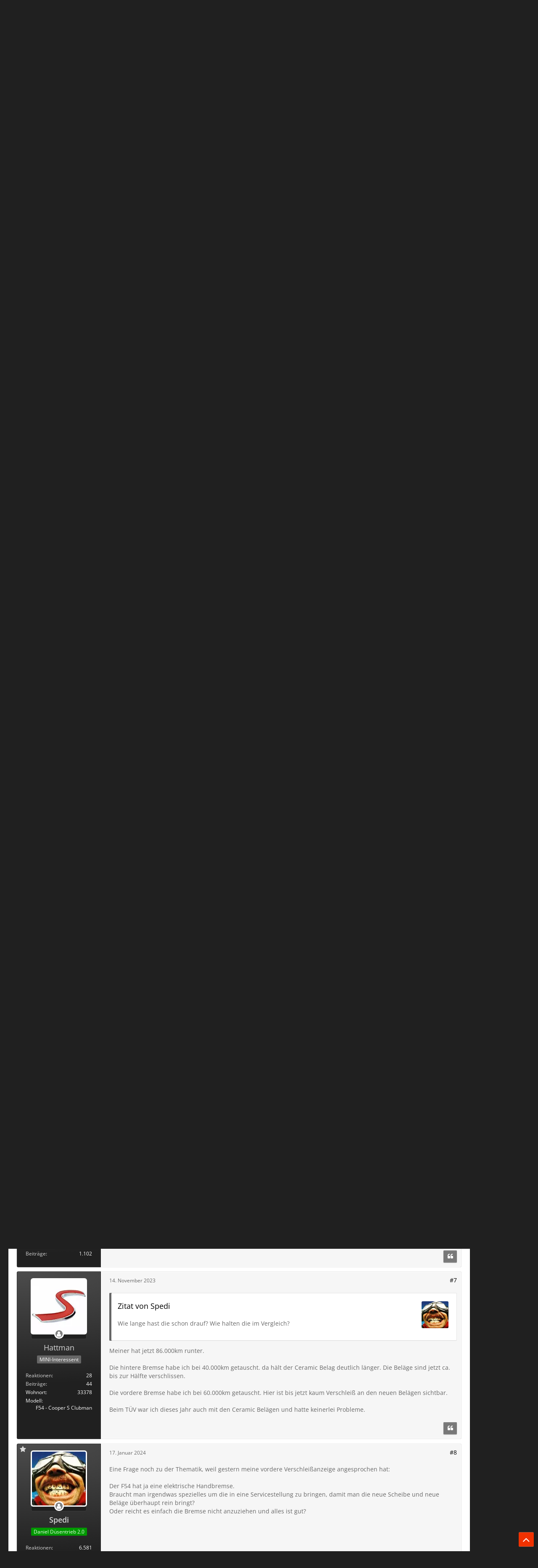

--- FILE ---
content_type: text/html; charset=UTF-8
request_url: https://www.mini-f56-forum.de/forum/thread/17844-welche-scheiben-bel%C3%A4ge-kombi/?postID=1324666
body_size: 16603
content:







<!DOCTYPE html>
<html dir="ltr" lang="de">

<head>
	<meta charset="utf-8">
		
	<title>Welche Scheiben/Beläge - Kombi  - Fahrwerk &amp; Bremsen / Reifen &amp; Felgen - MINI F56 Forum</title>
	
	<meta name="viewport" content="width=device-width, initial-scale=1">
<meta property="og:image" content="https://www.mini-f56-forum.de/banner/mini-f56-forum_250x250.png" />
<meta name="format-detection" content="telephone=no">
<meta name="description" content="Jaaa, schon wieder ein Thread über Bremsscheiben und Beläge.

Mein Blauwal wird im Frühjahr schon 8 Jahre alt und beim Reifenwechsel habe ich brav gecheckt wie es um die Beläge und Scheiben aussieht.
Fazit: Im Frühjahr werde ich sowohl vorne als auch…">
<meta property="og:site_name" content="MINI F56 Forum">
<meta property="og:title" content="Welche Scheiben/Beläge - Kombi - MINI F56 Forum">
<meta property="og:url" content="https://www.mini-f56-forum.de/forum/thread/17844-welche-scheiben-bel%C3%A4ge-kombi/">
<meta property="og:type" content="article">
<meta property="og:description" content="Jaaa, schon wieder ein Thread über Bremsscheiben und Beläge.

Mein Blauwal wird im Frühjahr schon 8 Jahre alt und beim Reifenwechsel habe ich brav gecheckt wie es um die Beläge und Scheiben aussieht.
Fazit: Im Frühjahr werde ich sowohl vorne als auch…">
<meta name="keywords" content="Bremsbeläge, Bremsscheiben">	
	
<!-- Stylesheets -->
<link rel="stylesheet" type="text/css" href="https://www.mini-f56-forum.de/style/style-37.css?m=1745937178"><link rel="preload" href="https://www.mini-f56-forum.de/font/families/Open%20Sans/OpenSans%5Bwdth%2Cwght%5D.woff2?v=1743536083" as="font" crossorigin><link rel="preload" href="https://www.mini-f56-forum.de/font/fontawesome-webfont.woff2?v=4.7.0" as="font" crossorigin type="font/woff2"><link rel="stylesheet" type="text/css" media="screen" href="https://www.mini-f56-forum.de/style/3rdParty/easyintext.css" />


<script>
	var SID_ARG_2ND	= '';
	var WCF_PATH = 'https://www.mini-f56-forum.de/';
	var WSC_API_URL = 'https://www.mini-f56-forum.de/forum/';
	
	var LANGUAGE_ID = 1;
	var LANGUAGE_USE_INFORMAL_VARIANT = false;
	var TIME_NOW = 1768860715;
	var LAST_UPDATE_TIME = 1745937177;
	var URL_LEGACY_MODE = false;
	var ENABLE_DEBUG_MODE = false;
	var ENABLE_PRODUCTION_DEBUG_MODE = true;
	var ENABLE_DEVELOPER_TOOLS = false;
	var WSC_API_VERSION = 2019;
	var PAGE_TITLE = 'MINI F56 Forum';
	
	var REACTION_TYPES = {"1":{"title":"Gef\u00e4llt mir","renderedIcon":"<img\n\tsrc=\"https:\/\/www.mini-f56-forum.de\/images\/reaction\/1-thumbsUp.svg\"\n\talt=\"Gef\u00e4llt mir\"\n\tclass=\"reactionType\"\n\tdata-reaction-type-id=\"1\"\n>","iconPath":"https:\/\/www.mini-f56-forum.de\/images\/reaction\/1-thumbsUp.svg","showOrder":1,"reactionTypeID":1,"isAssignable":1},"2":{"title":"Danke","renderedIcon":"<img\n\tsrc=\"https:\/\/www.mini-f56-forum.de\/images\/reaction\/thanks.svg\"\n\talt=\"Danke\"\n\tclass=\"reactionType\"\n\tdata-reaction-type-id=\"2\"\n>","iconPath":"https:\/\/www.mini-f56-forum.de\/images\/reaction\/thanks.svg","showOrder":2,"reactionTypeID":2,"isAssignable":1},"3":{"title":"Haha","renderedIcon":"<img\n\tsrc=\"https:\/\/www.mini-f56-forum.de\/images\/reaction\/haha.svg\"\n\talt=\"Haha\"\n\tclass=\"reactionType\"\n\tdata-reaction-type-id=\"3\"\n>","iconPath":"https:\/\/www.mini-f56-forum.de\/images\/reaction\/haha.svg","showOrder":3,"reactionTypeID":3,"isAssignable":1},"4":{"title":"Verwirrend","renderedIcon":"<img\n\tsrc=\"https:\/\/www.mini-f56-forum.de\/images\/reaction\/confused.svg\"\n\talt=\"Verwirrend\"\n\tclass=\"reactionType\"\n\tdata-reaction-type-id=\"4\"\n>","iconPath":"https:\/\/www.mini-f56-forum.de\/images\/reaction\/confused.svg","showOrder":4,"reactionTypeID":4,"isAssignable":1},"5":{"title":"Traurig","renderedIcon":"<img\n\tsrc=\"https:\/\/www.mini-f56-forum.de\/images\/reaction\/sad.svg\"\n\talt=\"Traurig\"\n\tclass=\"reactionType\"\n\tdata-reaction-type-id=\"5\"\n>","iconPath":"https:\/\/www.mini-f56-forum.de\/images\/reaction\/sad.svg","showOrder":5,"reactionTypeID":5,"isAssignable":1}};
	
	</script>

<script src="https://www.mini-f56-forum.de/js/WoltLabSuite.Core.min.js?v=1745937177"></script>
<script>
requirejs.config({
	baseUrl: 'https://www.mini-f56-forum.de/js',
	urlArgs: 't=1745937177'
	
});

window.addEventListener('pageshow', function(event) {
	if (event.persisted) {
		window.location.reload();
	}
});

</script>
<script src="https://www.mini-f56-forum.de/js/WBBElite.WSC.User.Online.min.js?v=1745937177"></script>
		<script>
	require([ 'Dom/Util' ], function(DomUtil) {
		var canonicalLink = elBySel('meta[property="og:url"]');
		if (canonicalLink) {
			elBySelAll('.contentTitle', undefined, function(contentTitle) {
				var title = contentTitle.innerHTML;
				var link = elCreate('a');
				
				link.classList.add('contentTitle');
				elAttr(
					link,
					'href',
					elAttr(canonicalLink, 'content')
				);
				
				DomUtil.replaceElement(contentTitle, link);
			});
		}
	});
</script><script src="https://www.mini-f56-forum.de/js/WoltLabSuite.Gallery.min.js?v=1745937177"></script>
<script src="https://www.mini-f56-forum.de/js/WoltLabSuite.Forum.min.js?v=1745937177"></script>
<noscript>
	<style>
		.jsOnly {
			display: none !important;
		}
		
		.noJsOnly {
			display: block !important;
		}
	</style>
</noscript>

<script type="application/ld+json">
{
"@context": "http://schema.org",
"@type": "WebSite",
"url": "https:\/\/www.mini-f56-forum.de\/forum\/",
"potentialAction": {
"@type": "SearchAction",
"target": "https:\/\/www.mini-f56-forum.de\/search\/?q={search_term_string}",
"query-input": "required name=search_term_string"
}
}
</script>

<!-- Icons -->
<link rel="apple-touch-icon" sizes="180x180" href="https://www.mini-f56-forum.de/images/favicon/default.apple-touch-icon.png">
<link rel="manifest" href="https://www.mini-f56-forum.de/images/favicon/default.manifest.json">
<link rel="shortcut icon" href="https://www.mini-f56-forum.de/images/favicon/default.favicon.ico">
<meta name="msapplication-config" content="https://www.mini-f56-forum.de/images/favicon/default.browserconfig.xml">
<meta name="theme-color" content="#202020">

<script>function _typeof(t){return(_typeof="function"==typeof Symbol&&"symbol"==typeof Symbol.iterator?function(t){return typeof t}:function(t){return t&&"function"==typeof Symbol&&t.constructor===Symbol&&t!==Symbol.prototype?"symbol":typeof t})(t)}!function(){for(var t,e,o=[],n=window,r=n;r;){try{if(r.frames.__tcfapiLocator){t=r;break}}catch(t){}if(r===n.top)break;r=n.parent}t||(function t(){var e=n.document,o=!!n.frames.__tcfapiLocator;if(!o)if(e.body){var r=e.createElement("iframe");r.style.cssText="display:none",r.name="__tcfapiLocator",e.body.appendChild(r)}else setTimeout(t,5);return!o}(),n.__tcfapi=function(){for(var t=arguments.length,n=new Array(t),r=0;r<t;r++)n[r]=arguments[r];if(!n.length)return o;"setGdprApplies"===n[0]?n.length>3&&2===parseInt(n[1],10)&&"boolean"==typeof n[3]&&(e=n[3],"function"==typeof n[2]&&n[2]("set",!0)):"ping"===n[0]?"function"==typeof n[2]&&n[2]({gdprApplies:e,cmpLoaded:!1,cmpStatus:"stub"}):o.push(n)},n.addEventListener("message",(function(t){var e="string"==typeof t.data,o={};if(e)try{o=JSON.parse(t.data)}catch(t){}else o=t.data;var n="object"===_typeof(o)?o.__tcfapiCall:null;n&&window.__tcfapi(n.command,n.version,(function(o,r){var a={__tcfapiReturn:{returnValue:o,success:r,callId:n.callId}};t&&t.source&&t.source.postMessage&&t.source.postMessage(e?JSON.stringify(a):a,"*")}),n.parameter)}),!1))}();</script>



<script>
window._sp_queue = [];
window._sp_ = {
config: {
accountId: 1061,
baseEndpoint: 'https://cdn.privacy-mgmt.com',



gdpr: { },
events: {
onMessageChoiceSelect: function() {
console.log('[event] onMessageChoiceSelect', arguments);
},
onMessageReady: function() {
console.log('[event] onMessageReady', arguments);
},
onMessageChoiceError: function() {
console.log('[event] onMessageChoiceError', arguments);
},
onPrivacyManagerAction: function() {
console.log('[event] onPrivacyManagerAction', arguments);
},
onPMCancel: function() {
console.log('[event] onPMCancel', arguments);
},
onMessageReceiveData: function() {
console.log('[event] onMessageReceiveData', arguments);
},
onSPPMObjectReady: function() {
console.log('[event] onSPPMObjectReady', arguments);
},
onConsentReady: function (consentUUID, euconsent) {
console.log('[event] onConsentReady', arguments);
},
onError: function() {
console.log('[event] onError', arguments);
},
}
}
}
</script>
<script src='https://cdn.privacy-mgmt.com/unified/wrapperMessagingWithoutDetection.js' async></script>






<script>
var dataLayer = [];
dataLayer.push({'loggedin': 'false'});
dataLayer.push({'domain': 'mini-f56-forum.de'});
dataLayer.push({'sticky_footer': 'true'});
</script>

<script>var uuSymplr,allCookiesSymplr=document.cookie.split(";").map((e=>e.split("="))).reduce(((e,[i,o])=>({...e,[i.trim()]:decodeURIComponent(o)})),{});function createCookieSymplr(e,i){var o=e;if(void 0===(uuSymplr=allCookiesSymplr.uniqueUser)){let e=(Date.now()+window.navigator.userAgent+websiteSymplr).toString();uuSymplr=sha256(e),document.cookie=`uniqueUser=${uuSymplr};max-age=31536000;path=/;SameSite=Strict; Secure`}if(o){var u=allCookiesSymplr.uniqueUserLi;void 0===u&&(u=sha256(i),document.cookie=`uniqueUserLi=${u};max-age=31536000;path=/;SameSite=Strict; Secure`),uuSymplr=u}else document.cookie="uniqueUserLi=; max-age=0"}</script>

<script>
function symplrStart()
{
      var symplr = document.createElement("script");
      symplr.type = "text/javascript";
      symplr.defer = true;
      symplr.src = "https://cdns.symplr.de/astra-k-forum.de/astra-k-forum.js";
      document.head.appendChild(symplr);
    }
</script>

<script>
    __tcfapi("addEventListener", 2, (tcData, success) => {
      if (success) {
        if (tcData.eventStatus === "cmpuishown") {
          return true;
        } else if (
          (tcData.eventStatus === "useractioncomplete" ||
            tcData.eventStatus === "tcloaded") &&
          Object.keys(tcData.purpose.consents).length > 0 &&
          tcData.purpose.consents[1] == true &&
          tcData.vendor.consents[358] == true
        ) {
          var s_mgid = document.createElement("script");
          s_mgid.type = "text/javascript";
          s_mgid.async = true;
          s_mgid.src = "https://jsc.mgid.com/site/1021411.js";
          document.head.appendChild(s_mgid);
        } else {
          console.log("No user consent");
        }
      }
    });
   
</script>




<script>window._epn = {campaign: 5337441948};</script>
<script src="https://epnt.ebay.com/static/epn-smart-tools.js"></script>

		 
	
			<link rel="canonical" href="https://www.mini-f56-forum.de/forum/thread/17844-welche-scheiben-bel%C3%A4ge-kombi/">
		
						<link rel="next" href="https://www.mini-f56-forum.de/forum/thread/17844-welche-scheiben-bel%C3%A4ge-kombi/?pageNo=2">
		
	
			<script type="application/ld+json">
			{
				"@context": "http://schema.org",
				"@type": "DiscussionForumPosting",
				"@id": "https:\/\/www.mini-f56-forum.de\/forum\/thread\/17844-welche-scheiben-bel%C3%A4ge-kombi\/",
				"mainEntityOfPage": "https:\/\/www.mini-f56-forum.de\/forum\/thread\/17844-welche-scheiben-bel%C3%A4ge-kombi\/",
				"headline": "Welche Scheiben\/Bel\u00e4ge - Kombi",
				"articleBody": "Jaaa, schon wieder ein Thread \u00fcber Bremsscheiben und Bel\u00e4ge.\n\nMein Blauwal wird im Fr\u00fchjahr schon 8 Jahre alt und beim Reifenwechsel habe ich brav gecheckt wie es um die Bel\u00e4ge und Scheiben aussieht.\nFazit: Im Fr\u00fchjahr werde ich sowohl vorne als auch hinten die Scheiben und Bel\u00e4ge tauschen.\n\nNoch hat kein Verschlei\u00dfsensor angesprochen und das geht sich hoffentlich auch noch aus bis dahin.\n\nEs gibt ja viele verschiedene Hersteller f\u00fcr die Scheiben und Bel\u00e4ge.\nGibts irgendeine Kombi die \"besser\" ist als die Originalbelegung? Bzw sollte man irgendwelche Hersteller eher meiden?\nIrgendeine Kombi neigt ja zum Quietschen was ich wo mitbekommen habe.\n\nW\u00fcrde gerne auf die Keramik-Bel\u00e4ge wechseln wegen dem Bremsstaub.\nKann ich da die alten Veschlei\u00dfsensoren montiert lassen?",
				"articleSection": "Fahrwerk & Bremsen \/ Reifen & Felgen",
				"datePublished": "2023-11-13T19:52:02+01:00",
				"dateModified": "2023-11-13T19:52:02+01:00",
				"author": {
					"@type": "Person",
					"name": "Spedi"				},
				"image": "https:\/\/www.mini-f56-forum.de\/images\/style-37\/pageLogo-99ba51e2.png",
				"interactionStatistic": {
					"@type": "InteractionCounter",
					"interactionType": "https://schema.org/ReplyAction",
					"userInteractionCount": 12				},
				"publisher": {
					"@type": "Organization",
					"name": "MINI F56 Forum",
					"logo": {
						"@type": "ImageObject",
						"url": "https:\/\/www.mini-f56-forum.de\/images\/style-37\/pageLogo-99ba51e2.png",
						"width": 800,
						"height": 140					}
				}
			}
		</script>
		</head>

<body id="tpl_wbb_thread"
	itemscope itemtype="http://schema.org/WebPage" itemid="https://www.mini-f56-forum.de/forum/thread/17844-welche-scheiben-bel%C3%A4ge-kombi/"	data-template="thread" data-application="wbb" data-page-id="61" data-page-identifier="com.woltlab.wbb.Thread"	data-board-id="53" data-thread-id="17844"	class=" customStyleWrapper ">

<span id="top"></span>

<div id="pageContainer" class="pageContainer">
	
		
	<div id="pageHeaderCustomRight" style="display: none;">
				
	<div id="easyAdsInfoBox_2" class="easyAdsBox easyAdsIntegrationBox_2 easyAdsSinglePosition desktoptab " style="margin: 0px 0px 0px 0px; padding: 58px 0px 0px 0px; text-align: left;">
		<div class="containerHeadline" style="">
			<div style="display: inline-block;" class="eaContainer">
								<div class="easyAdsContent" style="display: inline-block;" data-banner-id="2">
			<div id="comju_sky_1"></div>	</div>
			</div>
		</div>
	</div>
			
	<div id="easyAdsInfoBox_3" class="easyAdsBox easyAdsIntegrationBox_3 easyAdsSinglePosition all bannerSectionFixed" style="margin: 30px 0px 0px 0px; padding: 0px 0px 0px 0px; text-align: left;">
		<div class="containerHeadline" style="">
			<div style="display: inline-block;" class="eaContainer">
								<div class="easyAdsContent" style="display: inline-block;" data-banner-id="3">
			<div id="comju_sky_2"></div>	</div>
			</div>
		</div>
	</div>
</div>
<div id="pageHeaderCustomTop" style="display: none;">
	
</div>

<div id="pageHeaderContainer" class="pageHeaderContainer">
	<header id="pageHeader" class="pageHeader">
	
		<div id="pageHeaderFacade" class="pageHeaderFacade">
			<div class="layoutBoundary">
				<div id="pageHeaderLogo" class="pageHeaderLogo">
		
	<a href="https://www.mini-f56-forum.de/forum/">
				<img src="https://www.mini-f56-forum.de/images/style-37/pageLogo-99ba51e2.png" alt="" class="pageHeaderLogoLarge" height="140" width="800" loading="eager">
		<img src="https://www.mini-f56-forum.de/images/style-37/pageLogoMobile-acb6b48b.png" alt="" class="pageHeaderLogoSmall" height="140" width="800" loading="eager">
				
	</a>
</div>

				<nav id="topMenu" class="userPanel">
			<a href="https://www.mini-f56-forum.de/login/?url=https%3A%2F%2Fwww.mini-f56-forum.de%2Fforum%2Fthread%2F17844-welche-scheiben-bel%25C3%25A4ge-kombi%2F%3FpostID%3D1324666" class="userPanelLoginLink jsTooltip" title="Anmelden oder registrieren">
			<span class="icon icon32 fa-sign-in" aria-hidden="true"></span>
		</a>
		
	<ul class="userPanelItems">
								<li id="userLogin">
				<a class="loginLink" href="https://www.mini-f56-forum.de/login/?url=https%3A%2F%2Fwww.mini-f56-forum.de%2Fforum%2Fthread%2F17844-welche-scheiben-bel%25C3%25A4ge-kombi%2F%3FpostID%3D1324666">Anmelden oder registrieren</a>
			</a>
				
								
							
		<!-- page search -->
		<li>
			<a href="https://www.mini-f56-forum.de/search/" id="userPanelSearchButton" class="jsTooltip" title="Suche"><span class="icon icon32 fa-search"></span> <span>Suche</span></a>
		</li>
	</ul>
</nav>

					

					
		
			
	
<a href="#" id="pageHeaderSearchMobile" class="pageHeaderSearchMobile" role="button" tabindex="0" aria-expanded="false" aria-label="Suche">
	<span class="icon icon32 fa-search" aria-hidden="true"></span>
</a>

<div id="pageHeaderSearch" class="pageHeaderSearch">
	<form method="post" action="https://www.mini-f56-forum.de/search/">
		<div id="pageHeaderSearchInputContainer" class="pageHeaderSearchInputContainer">
			<div class="pageHeaderSearchType dropdown">
				<a href="#" class="button dropdownToggle" id="pageHeaderSearchTypeSelect"><span class="pageHeaderSearchTypeLabel">Dieses Thema</span></a>
				<ul class="dropdownMenu">
					<li><a href="#" data-extended-link="https://www.mini-f56-forum.de/search/?extended=1" data-object-type="everywhere">Alles</a></li>
					<li class="dropdownDivider"></li>
					
											<li><a href="#" data-extended-link="https://www.mini-f56-forum.de/search/?extended=1&amp;type=com.woltlab.wbb.post" data-object-type="com.woltlab.wbb.post" data-parameters='{ "threadID": 17844 }'>Dieses Thema</a></li>		<li><a href="#" data-extended-link="https://www.mini-f56-forum.de/search/?extended=1&amp;type=com.woltlab.wbb.post" data-object-type="com.woltlab.wbb.post" data-parameters='{ "boardID": 53 }'>Dieses Forum</a></li>
						
						<li class="dropdownDivider"></li>
					
					
																													<li><a href="#" data-extended-link="https://www.mini-f56-forum.de/search/?type=com.woltlab.wbb.post&amp;extended=1" data-object-type="com.woltlab.wbb.post">Forum</a></li>
																								<li><a href="#" data-extended-link="https://www.mini-f56-forum.de/search/?type=com.woltlab.gallery.image&amp;extended=1" data-object-type="com.woltlab.gallery.image">Galerie</a></li>
																								<li><a href="#" data-extended-link="https://www.mini-f56-forum.de/search/?type=com.woltlab.wcf.article&amp;extended=1" data-object-type="com.woltlab.wcf.article">Artikel</a></li>
																								<li><a href="#" data-extended-link="https://www.mini-f56-forum.de/search/?type=com.woltlab.wcf.page&amp;extended=1" data-object-type="com.woltlab.wcf.page">Seiten</a></li>
																
					<li class="dropdownDivider"></li>
					<li><a class="pageHeaderSearchExtendedLink" href="https://www.mini-f56-forum.de/search/?extended=1">Erweiterte Suche</a></li>
				</ul>
			</div>
			
			<input type="search" name="q" id="pageHeaderSearchInput" class="pageHeaderSearchInput" placeholder="Suchbegriff eingeben" autocomplete="off" value="">
			
			<button class="pageHeaderSearchInputButton button" type="submit">
				<span class="icon icon16 fa-search pointer" title="Suche"></span>
			</button>
			
			<div id="pageHeaderSearchParameters"></div>
			
					</div>
	</form>
</div>

	</div>
		</div>

		<div id="pageHeaderPanel" class="pageHeaderPanel">
			<div class="layoutBoundary">
				<div class="box mainMenu" data-box-identifier="com.woltlab.wcf.MainMenu">
			
		
	<div class="boxContent">
		<nav aria-label="Hauptmenü">
	<ol class="boxMenu">
		
		
					<li class="active" data-identifier="com.woltlab.wbb.BoardList">
				<a href="https://www.mini-f56-forum.de/forum/" class="boxMenuLink" aria-current="page">
					<span class="boxMenuLinkTitle">MINI F56 Forum</span>
									</a>
				
				</li>				
									<li class="" data-identifier="com.woltlab.wcf.Dashboard">
				<a href="https://www.mini-f56-forum.de/dashboard/" class="boxMenuLink">
					<span class="boxMenuLinkTitle">Dashboard</span>
									</a>
				
				</li>				
									<li class=" boxMenuHasChildren" data-identifier="com.woltlab.gallery.Gallery">
				<a href="https://www.mini-f56-forum.de/gallery/" class="boxMenuLink">
					<span class="boxMenuLinkTitle">Galerie</span>
									</a>
				
				<ol class="boxMenuDepth1">				
									<li class="" data-identifier="com.woltlab.gallery.AlbumList">
				<a href="https://www.mini-f56-forum.de/gallery/album-list/" class="boxMenuLink">
					<span class="boxMenuLinkTitle">Alben</span>
									</a>
				
				</li>				
									</ol></li>								
		
	</ol>
</nav>	</div>
</div>				
			</div>
		</div>

	</header>
	
	
</div>
	
				
	<div id="easyAdsInfoBox_1" class="easyAdsBox easyAdsIntegrationBox_1 easyAdsSinglePosition all " style="margin: 0px 0px 2px 0px; padding: 0px 0px 0px 0px; text-align: center;">
		<div class="containerHeadline" style="margin: 0 auto">
			<div style="display: inline-block;" class="eaContainer">
								<div class="easyAdsContent" style="display: inline-block;" data-banner-id="1">
			<div id="comju_bb"></div>	</div>
			</div>
		</div>
	</div>
	
	
	
	<div class="pageNavigation">
	<div class="layoutBoundary">
			<nav class="breadcrumbs" aria-label="Verlaufsnavigation">
		<ol itemprop="breadcrumb" itemscope itemtype="http://schema.org/BreadcrumbList">
			<li title="MINI F56 Forum" itemprop="itemListElement" itemscope itemtype="http://schema.org/ListItem">
							<a href="https://www.mini-f56-forum.de/forum/" itemprop="item"><span itemprop="name">MINI F56 Forum</span></a>
															<meta itemprop="position" content="1">
																					</li>
														
											<li title="MINI F54 Clubman Forum" itemprop="itemListElement" itemscope itemtype="http://schema.org/ListItem">
							<a href="https://www.mini-f56-forum.de/forum/board/51-mini-f54-clubman-forum/" itemprop="item"><span itemprop="name">MINI F54 Clubman Forum</span></a>
															<meta itemprop="position" content="2">
																					</li>
														
											<li title="Fahrwerk &amp; Bremsen / Reifen &amp; Felgen" itemprop="itemListElement" itemscope itemtype="http://schema.org/ListItem">
							<a href="https://www.mini-f56-forum.de/forum/board/53-fahrwerk-bremsen-reifen-felgen/" itemprop="item"><span itemprop="name">Fahrwerk &amp; Bremsen / Reifen &amp; Felgen</span></a>
															<meta itemprop="position" content="3">
																					</li>
		</ol>
	</nav>
				<ul class="pageNavigationIcons jsPageNavigationIcons">
			<li class="jsOnly sidebarCollapse">
					<ul>
						<li class="sidebarRightExpand" id="sidebarRightExpand" style="display: none;">
							<a class="jsTooltip" title="Rechte Seitenleiste global einblenden">
							<span class="icon icon16 fa-expand"></span></a>
						</li>
						<li class="sidebarRightCollapse" id="sidebarRightCollapse">
							<a class="jsTooltip" title="Rechte Seitenleiste global ausblenden">
							<span class="icon icon16 fa-compress"></span></a>
							</li>
					</ul>
				</li>
				

</ul>
		
	</div>
</div>

	
	
	
	<section id="main" class="main" role="main">
		<div class="layoutBoundary">
			
			
			<div id="content" class="content  ">
								
																<header class="contentHeader messageGroupContentHeader wbbThread" data-thread-id="17844" data-is-closed="0" data-is-deleted="0" data-is-disabled="0" data-is-sticky="0" data-is-announcement="0" data-is-link="0">
		<div class="contentHeaderIcon">
			<img src="https://www.mini-f56-forum.de/images/avatars/21/3257-2181e23333571b6508a13f684dd747a2353fbcde.webp" width="64" height="64" alt="" class="userAvatarImage" loading="lazy">
									
		</div>

		<div class="contentHeaderTitle">
			<h1 class="contentTitle">Welche Scheiben/Beläge - Kombi</h1>
			<ul class="inlineList contentHeaderMetaData">
				

				

				<li>
					<span class="icon icon16 fa-user"></span>
					<a href="https://www.mini-f56-forum.de/user/3083-spedi/" data-object-id="3083" class="userLink"><strong>Spedi</strong></a>				</li>

				<li>
					<span class="icon icon16 fa-clock-o"></span>
					<a href="https://www.mini-f56-forum.de/forum/thread/17844-welche-scheiben-bel%C3%A4ge-kombi/"><time datetime="2023-11-13T19:52:02+01:00" class="datetime" data-timestamp="1699901522" data-date="13. November 2023" data-time="19:52" data-offset="3600">13. November 2023</time></a>
				</li>

				
				
				
			</ul>
		</div>

		
	</header>
													
				
				
				
				
				
				



    <div class="contentInteraction">
            		<div class="contentInteractionPagination paginationTop">
    			<nav class="pagination" data-link="https://www.mini-f56-forum.de/forum/thread/17844-welche-scheiben-bel%C3%A4ge-kombi/?pageNo=%d" data-pages="2">
<ul>
<li class="skip disabled"><span class="icon icon24 fa-chevron-left"></span></li>
<li class="active"><span>1</span><span class="invisible">Seite 1 von 2</span></li>
<li><a href="https://www.mini-f56-forum.de/forum/thread/17844-welche-scheiben-bel%C3%A4ge-kombi/?pageNo=2" title="Seite 2">2</a></li>
<li class="skip"><a href="https://www.mini-f56-forum.de/forum/thread/17844-welche-scheiben-bel%C3%A4ge-kombi/?pageNo=2" title="Nächste Seite" class="icon icon24 fa-chevron-right jsTooltip" rel="next"></a></li>
</ul></nav>    		</div>
    	
            </div>


	<div class="section">
		<ul
			class="wbbThreadPostList messageList jsClipboardContainer"
			data-is-last-page="false"
			data-last-post-time="1712511724"
			data-page-no="1"
			data-sort-order="ASC"
			data-type="com.woltlab.wbb.post"
		>
													



			
		
		
		
	
	
			<li
			id="post1324566"
			class="
				anchorFixedHeader
				messageGroupStarter											"
		>
			<article class="wbbPost message messageSidebarOrientationLeft jsClipboardObject jsMessage userOnlineGroupMarking8"
				data-post-id="1324566" data-can-edit="0" data-can-edit-inline="0"
				data-is-closed="0" data-is-deleted="0" data-is-disabled="0"
								data-object-id="1324566" data-object-type="com.woltlab.wbb.likeablePost" data-user-id="3083"								itemid="https://www.mini-f56-forum.de/forum/thread/17844-welche-scheiben-bel%C3%A4ge-kombi/?postID=1324566#post1324566"
			>
				
					 
		
<aside role="presentation" class="messageSidebar member">
	<div class="messageAuthor">
		
		
								
							<div class="userAvatar">
					<a href="https://www.mini-f56-forum.de/user/3083-spedi/" aria-hidden="true" tabindex="-1"><img src="https://www.mini-f56-forum.de/images/avatars/21/3257-2181e23333571b6508a13f684dd747a2353fbcde.webp" width="128" height="128" alt="" class="userAvatarImage" loading="lazy"></a>					
									</div>
						
			<div class="messageAuthorContainer">
				<a href="https://www.mini-f56-forum.de/user/3083-spedi/" class="username userLink" data-object-id="3083">
					<span><strong>Spedi</strong></span>
				</a>
														
					
							</div>
			
												<div class="userTitle">
						<span class="badge userTitleBadge green">Daniel Düsentrieb 2.0</span>
					</div>
				
				
							
						</div>
	
					
									<div class="userCredits">
					<dl class="plain dataList">
						<dt><a href="https://www.mini-f56-forum.de/user/3083-spedi/#likes" class="jsTooltip" title="Erhaltene Reaktionen von Spedi">Reaktionen</a></dt>
								<dd>6.581</dd>
														
														
														
														
								<dt><a href="https://www.mini-f56-forum.de/forum/user-post-list/3083-spedi/" title="Beiträge von Spedi" class="jsTooltip">Beiträge</a></dt>
	<dd>3.437</dd>

							
																																																															<dt>Wohnort</dt>
											<dd>Wien</dd>
																																																																			<dt>Modell</dt>
											<dd>F54 - Cooper Clubman</dd>
					</dl>
				</div>
			
				
		
	</aside>
				
				<div class="messageContent">
					<header class="messageHeader">
						<div class="messageHeaderBox">
							<ul class="messageHeaderMetaData">
								<li><a href="https://www.mini-f56-forum.de/forum/thread/17844-welche-scheiben-bel%C3%A4ge-kombi/?postID=1324566#post1324566" class="permalink messagePublicationTime"><time datetime="2023-11-13T19:52:02+01:00" class="datetime" data-timestamp="1699901522" data-date="13. November 2023" data-time="19:52" data-offset="3600">13. November 2023</time></a></li>
								
								
							</ul>
							
							<ul class="messageStatus">
																																																
								
							</ul>
						</div>
						
						<ul class="messageQuickOptions">
															
														
															<li>
									<a href="https://www.mini-f56-forum.de/forum/thread/17844-welche-scheiben-bel%C3%A4ge-kombi/?postID=1324566#post1324566" class="jsTooltip wsShareButton" title="Teilen" data-link-title="Welche Scheiben/Beläge - Kombi">#1</a>
								</li>
														
														
							
						</ul>
						
						
					</header>
					
					<div class="messageBody">
												
												
						
						
						<div class="messageText">
														
							<p>Jaaa, schon wieder ein Thread über Bremsscheiben und Beläge.</p><p><br></p><p>Mein Blauwal wird im Frühjahr schon 8 Jahre alt und beim Reifenwechsel habe ich brav gecheckt wie es um die Beläge und Scheiben aussieht.</p><p>Fazit: Im Frühjahr werde ich sowohl vorne als auch hinten die Scheiben und Beläge tauschen.</p><p><br></p><p>Noch hat kein Verschleißsensor angesprochen und das geht sich hoffentlich auch noch aus bis dahin.</p><p><br></p><p>Es gibt ja viele verschiedene Hersteller für die Scheiben und Beläge.</p><p>Gibts irgendeine Kombi die "besser" ist als die Originalbelegung? Bzw sollte man irgendwelche Hersteller eher meiden?</p><p>Irgendeine Kombi neigt ja zum Quietschen was ich wo mitbekommen habe.</p><p><br></p><p>Würde gerne auf die Keramik-Beläge wechseln wegen dem Bremsstaub.</p><p>Kann ich da die alten Veschleißsensoren montiert lassen?</p>						</div>
						
								
				
			<div id="easyAdsThreadPostList_6_1324566" class="easyAdsBox all easyAdsIntegrationBox_6 easyAdsContainerAfterMessageText " style="padding: 10px 0px 0px 0px; text-align: right;">
			<div style="display: inline-block;" class="eaContainer">
								<div class="easyAdsContent" style="display: inline-block;" data-banner-id="6">
			<div id="comju_mr_4"></div>	</div>
			</div>
		</div>
			
				
			
				
			
				
						</div>
					
					<footer class="messageFooter">
												
													<div class="messageSignature">
								<div><p>Ich muss nichts kompensieren. Ich fahre einen MINI.</p></div>
							</div>
												
						
						
						<div class="messageFooterNotes">
														
														
														
														
							
						</div>
						
						<div class="messageFooterGroup">
							
															        				<a href="#" class="reactionSummaryList jsOnly jsTooltip" data-object-type="com.woltlab.wbb.likeablePost" data-object-id="1324566" title="Reaktionen auflisten">
									<span class="reactCountButton" data-reaction-type-id="1">
					<img
	src="https://www.mini-f56-forum.de/images/reaction/1-thumbsUp.svg"
	alt="Gefällt mir"
	class="reactionType"
	data-reaction-type-id="1"
>					<span class="reactionCount">1</span>
				</span>
						</a>
							
							<ul class="messageFooterButtonsExtra buttonList smallButtons jsMobileNavigationExtra">
																																								
							</ul>
							
							<ul class="messageFooterButtons buttonList smallButtons jsMobileNavigation">
																<li class="jsQuoteMessage" data-object-id="1324566" data-is-quoted="0"><a href="#" title="Zitieren" class="button jsTooltip"><span class="icon icon16 fa-quote-left"></span> <span class="invisible">Zitieren</span></a></li>																								
							</ul>
						</div>

						
					</footer>
				</div>
			</article>
		</li>
		
			
				
			<div id="easyAdsThreadPostList_19_1324566" class="easyAdsBox all easyAdsIntegrationBox_19 easyAdsContainerMessageFooter " style="padding: 0px 0px 0px 0px; text-align: center;">
			<div style="display: inline-block;" class="eaContainer">
								<div class="easyAdsContent" style="display: inline-block;" data-banner-id="19">
			<div id="comju_incontent_1"></div>	</div>
			</div>
		</div>
			
				
			
				
			
				
		
		
					
				
		
		
		
	
	
			<li
			id="post1324624"
			class="
				anchorFixedHeader
															"
		>
			<article class="wbbPost message messageSidebarOrientationLeft jsClipboardObject jsMessage userOnlineGroupMarking3"
				data-post-id="1324624" data-can-edit="0" data-can-edit-inline="0"
				data-is-closed="0" data-is-deleted="0" data-is-disabled="0"
								data-object-id="1324624" data-object-type="com.woltlab.wbb.likeablePost" data-user-id="4942"								itemid="https://www.mini-f56-forum.de/forum/thread/17844-welche-scheiben-bel%C3%A4ge-kombi/?postID=1324624#post1324624"
			>
				
				
<aside role="presentation" class="messageSidebar userOnline member">
	<div class="messageAuthor">
		
		
								
							<div class="userAvatar">
					<a href="https://www.mini-f56-forum.de/user/4942-bruno/" aria-hidden="true" tabindex="-1"><img src="https://www.mini-f56-forum.de/images/avatars/34/9959-347424ae8d5029903de8ea534495ef898fe94171.webp" width="128" height="128" alt="" class="userAvatarImage" loading="lazy"></a>					
					<span class="badge green badgeOnline" title="Bruno ist online">Online</span>				</div>
						
			<div class="messageAuthorContainer">
				<a href="https://www.mini-f56-forum.de/user/4942-bruno/" class="username userLink" data-object-id="4942">
					<span>Bruno</span>
				</a>
														
					
							</div>
			
												<div class="userTitle">
						<span class="badge userTitleBadge">MINI-Meister</span>
					</div>
				
				
							
						</div>
	
					
									<div class="userCredits">
					<dl class="plain dataList">
						<dt><a href="https://www.mini-f56-forum.de/user/4942-bruno/#likes" class="jsTooltip" title="Erhaltene Reaktionen von Bruno">Reaktionen</a></dt>
								<dd>758</dd>
														
														
														
														
								<dt><a href="https://www.mini-f56-forum.de/forum/user-post-list/4942-bruno/" title="Beiträge von Bruno" class="jsTooltip">Beiträge</a></dt>
	<dd>1.102</dd>
					</dl>
				</div>
			
				
		
	</aside>
				
				<div class="messageContent">
					<header class="messageHeader">
						<div class="messageHeaderBox">
							<ul class="messageHeaderMetaData">
								<li><a href="https://www.mini-f56-forum.de/forum/thread/17844-welche-scheiben-bel%C3%A4ge-kombi/?postID=1324624#post1324624" class="permalink messagePublicationTime"><time datetime="2023-11-14T07:18:34+01:00" class="datetime" data-timestamp="1699942714" data-date="14. November 2023" data-time="07:18" data-offset="3600">14. November 2023</time></a></li>
								
								
							</ul>
							
							<ul class="messageStatus">
																																																
								
							</ul>
						</div>
						
						<ul class="messageQuickOptions">
															
														
															<li>
									<a href="https://www.mini-f56-forum.de/forum/thread/17844-welche-scheiben-bel%C3%A4ge-kombi/?postID=1324624#post1324624" class="jsTooltip wsShareButton" title="Teilen" data-link-title="Welche Scheiben/Beläge - Kombi">#2</a>
								</li>
														
														
							
						</ul>
						
						
					</header>
					
					<div class="messageBody">
												
												
						
						
						<div class="messageText">
														
							<p>Wenn du Glück hast bekommst du die alten Sensoren raus, würde aber Ersatz bestellen und bei nicht Bedarf zurück senden. Keramik Beläge würde ich schon seit Jahren nicht mehr Empfehlen. Einfach mal die Google Suche nutzen. Bosch Kombination also Scheibe und Belag auch nicht, sind zu weich und verschließen noch schneller als Original. Wichtig ist bei Scheiben das diese hochgekohnt sind!</p>						</div>
						
								
				
			
				
			<div id="easyAdsThreadPostList_7_1324624" class="easyAdsBox all easyAdsIntegrationBox_7 easyAdsContainerAfterMessageText " style="padding: 10px 0px 0px 0px; text-align: right;">
			<div style="display: inline-block;" class="eaContainer">
								<div class="easyAdsContent" style="display: inline-block;" data-banner-id="7">
			<div id="comju_mr_5"></div>	</div>
			</div>
		</div>
			
				
			
				
						</div>
					
					<footer class="messageFooter">
												
												
						
						
						<div class="messageFooterNotes">
														
														
														
														
							
						</div>
						
						<div class="messageFooterGroup">
							
															        	<a href="#" class="reactionSummaryList jsOnly jsTooltip" data-object-type="com.woltlab.wbb.likeablePost" data-object-id="1324624" title="Reaktionen auflisten" style="display: none;">
			</a>
							
							<ul class="messageFooterButtonsExtra buttonList smallButtons jsMobileNavigationExtra">
																																								
							</ul>
							
							<ul class="messageFooterButtons buttonList smallButtons jsMobileNavigation">
																<li class="jsQuoteMessage" data-object-id="1324624" data-is-quoted="0"><a href="#" title="Zitieren" class="button jsTooltip"><span class="icon icon16 fa-quote-left"></span> <span class="invisible">Zitieren</span></a></li>																								
							</ul>
						</div>

						
					</footer>
				</div>
			</article>
		</li>
		
			
				
			
				
			<div id="easyAdsThreadPostList_20_1324624" class="easyAdsBox all easyAdsIntegrationBox_20 easyAdsContainerMessageFooter " style="padding: 0px 0px 0px 0px; text-align: center;">
			<div style="display: inline-block;" class="eaContainer">
								<div class="easyAdsContent" style="display: inline-block;" data-banner-id="20">
			<div id="comju_incontent_2"></div>	</div>
			</div>
		</div>
			
				
			
				
		
		
					
				
		
		
		
	
	
			<li
			id="post1324629"
			class="
				anchorFixedHeader
															"
		>
			<article class="wbbPost message messageSidebarOrientationLeft jsClipboardObject jsMessage userOnlineGroupMarking3"
				data-post-id="1324629" data-can-edit="0" data-can-edit-inline="0"
				data-is-closed="0" data-is-deleted="0" data-is-disabled="0"
								data-object-id="1324629" data-object-type="com.woltlab.wbb.likeablePost" data-user-id="2759"								itemid="https://www.mini-f56-forum.de/forum/thread/17844-welche-scheiben-bel%C3%A4ge-kombi/?postID=1324629#post1324629"
			>
				
				
<aside role="presentation" class="messageSidebar member">
	<div class="messageAuthor">
		
		
								
							<div class="userAvatar">
					<a href="https://www.mini-f56-forum.de/user/2759-hattman/" aria-hidden="true" tabindex="-1"><img src="https://www.mini-f56-forum.de/images/avatars/6a/8788-6a0a665bc20e0350195a416929133323c80ea8c0.webp" width="128" height="128" alt="" class="userAvatarImage" loading="lazy"></a>					
									</div>
						
			<div class="messageAuthorContainer">
				<a href="https://www.mini-f56-forum.de/user/2759-hattman/" class="username userLink" data-object-id="2759">
					<span>Hattman</span>
				</a>
														
					
							</div>
			
												<div class="userTitle">
						<span class="badge userTitleBadge">MINI-Interessent</span>
					</div>
				
				
							
						</div>
	
					
									<div class="userCredits">
					<dl class="plain dataList">
						<dt><a href="https://www.mini-f56-forum.de/user/2759-hattman/#likes" class="jsTooltip" title="Erhaltene Reaktionen von Hattman">Reaktionen</a></dt>
								<dd>28</dd>
														
														
														
														
								<dt><a href="https://www.mini-f56-forum.de/forum/user-post-list/2759-hattman/" title="Beiträge von Hattman" class="jsTooltip">Beiträge</a></dt>
	<dd>44</dd>

							
																																																															<dt>Wohnort</dt>
											<dd>33378</dd>
																																																																			<dt>Modell</dt>
											<dd>F54 - Cooper S Clubman</dd>
					</dl>
				</div>
			
				
		
	</aside>
				
				<div class="messageContent">
					<header class="messageHeader">
						<div class="messageHeaderBox">
							<ul class="messageHeaderMetaData">
								<li><a href="https://www.mini-f56-forum.de/forum/thread/17844-welche-scheiben-bel%C3%A4ge-kombi/?postID=1324629#post1324629" class="permalink messagePublicationTime"><time datetime="2023-11-14T07:29:30+01:00" class="datetime" data-timestamp="1699943370" data-date="14. November 2023" data-time="07:29" data-offset="3600">14. November 2023</time></a></li>
								
								
							</ul>
							
							<ul class="messageStatus">
																																																
								
							</ul>
						</div>
						
						<ul class="messageQuickOptions">
															
														
															<li>
									<a href="https://www.mini-f56-forum.de/forum/thread/17844-welche-scheiben-bel%C3%A4ge-kombi/?postID=1324629#post1324629" class="jsTooltip wsShareButton" title="Teilen" data-link-title="Welche Scheiben/Beläge - Kombi">#3</a>
								</li>
														
														
							
						</ul>
						
						
					</header>
					
					<div class="messageBody">
												
												
						
						
						<div class="messageText">
														
							<p>Also ich fahre vorne und hinten die Ceramic-Beläge von Ate und bin damit sehr zufrieden.</p><p>Die Scheiben sind auch von Ate.</p><p>Kein quietschen, gute Bremsleistung und die Felgen bleiben viel sauberer.</p>						</div>
						
								
				
			
				
			
				
			<div id="easyAdsThreadPostList_8_1324629" class="easyAdsBox all easyAdsIntegrationBox_8 easyAdsContainerAfterMessageText " style="padding: 10px 0px 0px 0px; text-align: right;">
			<div style="display: inline-block;" class="eaContainer">
								<div class="easyAdsContent" style="display: inline-block;" data-banner-id="8">
			<div id="comju_mr_6"></div>	</div>
			</div>
		</div>
			
				
						</div>
					
					<footer class="messageFooter">
												
												
						
						
						<div class="messageFooterNotes">
														
														
														
														
							
						</div>
						
						<div class="messageFooterGroup">
							
															        	<a href="#" class="reactionSummaryList jsOnly jsTooltip" data-object-type="com.woltlab.wbb.likeablePost" data-object-id="1324629" title="Reaktionen auflisten" style="display: none;">
			</a>
							
							<ul class="messageFooterButtonsExtra buttonList smallButtons jsMobileNavigationExtra">
																																								
							</ul>
							
							<ul class="messageFooterButtons buttonList smallButtons jsMobileNavigation">
																<li class="jsQuoteMessage" data-object-id="1324629" data-is-quoted="0"><a href="#" title="Zitieren" class="button jsTooltip"><span class="icon icon16 fa-quote-left"></span> <span class="invisible">Zitieren</span></a></li>																								
							</ul>
						</div>

						
					</footer>
				</div>
			</article>
		</li>
		
			
				
			
				
			
				
			<div id="easyAdsThreadPostList_21_1324629" class="easyAdsBox all easyAdsIntegrationBox_21 easyAdsContainerMessageFooter " style="padding: 0px 0px 0px 0px; text-align: center;">
			<div style="display: inline-block;" class="eaContainer">
								<div class="easyAdsContent" style="display: inline-block;" data-banner-id="21">
			<div id="comju_incontent_3"></div>	</div>
			</div>
		</div>
			
				
		
		
					
				
		
		
		
	
	
			<li
			id="post1324634"
			class="
				anchorFixedHeader
				messageGroupStarter											"
		>
			<article class="wbbPost message messageSidebarOrientationLeft jsClipboardObject jsMessage userOnlineGroupMarking8"
				data-post-id="1324634" data-can-edit="0" data-can-edit-inline="0"
				data-is-closed="0" data-is-deleted="0" data-is-disabled="0"
								data-object-id="1324634" data-object-type="com.woltlab.wbb.likeablePost" data-user-id="3083"								itemid="https://www.mini-f56-forum.de/forum/thread/17844-welche-scheiben-bel%C3%A4ge-kombi/?postID=1324634#post1324634"
			>
				
				
<aside role="presentation" class="messageSidebar member">
	<div class="messageAuthor">
		
		
								
							<div class="userAvatar">
					<a href="https://www.mini-f56-forum.de/user/3083-spedi/" aria-hidden="true" tabindex="-1"><img src="https://www.mini-f56-forum.de/images/avatars/21/3257-2181e23333571b6508a13f684dd747a2353fbcde.webp" width="128" height="128" alt="" class="userAvatarImage" loading="lazy"></a>					
									</div>
						
			<div class="messageAuthorContainer">
				<a href="https://www.mini-f56-forum.de/user/3083-spedi/" class="username userLink" data-object-id="3083">
					<span><strong>Spedi</strong></span>
				</a>
														
					
							</div>
			
												<div class="userTitle">
						<span class="badge userTitleBadge green">Daniel Düsentrieb 2.0</span>
					</div>
				
				
							
						</div>
	
					
									<div class="userCredits">
					<dl class="plain dataList">
						<dt><a href="https://www.mini-f56-forum.de/user/3083-spedi/#likes" class="jsTooltip" title="Erhaltene Reaktionen von Spedi">Reaktionen</a></dt>
								<dd>6.581</dd>
														
														
														
														
								<dt><a href="https://www.mini-f56-forum.de/forum/user-post-list/3083-spedi/" title="Beiträge von Spedi" class="jsTooltip">Beiträge</a></dt>
	<dd>3.437</dd>

							
																																																															<dt>Wohnort</dt>
											<dd>Wien</dd>
																																																																			<dt>Modell</dt>
											<dd>F54 - Cooper Clubman</dd>
					</dl>
				</div>
			
				
		
	</aside>
				
				<div class="messageContent">
					<header class="messageHeader">
						<div class="messageHeaderBox">
							<ul class="messageHeaderMetaData">
								<li><a href="https://www.mini-f56-forum.de/forum/thread/17844-welche-scheiben-bel%C3%A4ge-kombi/?postID=1324634#post1324634" class="permalink messagePublicationTime"><time datetime="2023-11-14T07:55:02+01:00" class="datetime" data-timestamp="1699944902" data-date="14. November 2023" data-time="07:55" data-offset="3600">14. November 2023</time></a></li>
								
								
							</ul>
							
							<ul class="messageStatus">
																																																
								
							</ul>
						</div>
						
						<ul class="messageQuickOptions">
															
														
															<li>
									<a href="https://www.mini-f56-forum.de/forum/thread/17844-welche-scheiben-bel%C3%A4ge-kombi/?postID=1324634#post1324634" class="jsTooltip wsShareButton" title="Teilen" data-link-title="Welche Scheiben/Beläge - Kombi">#4</a>
								</li>
														
														
							
						</ul>
						
						
					</header>
					
					<div class="messageBody">
												
												
						
						
						<div class="messageText">
														
							<blockquote class="quoteBox collapsibleBbcode jsCollapsibleBbcode" cite="https://www.mini-f56-forum.de/forum/thread/17844-welche-scheiben-bel%C3%A4ge-kombi/?postID=1324624#post1324624">
	<div class="quoteBoxIcon">
					<a href="https://www.mini-f56-forum.de/user/4942-bruno/" class="userLink" data-object-id="4942" aria-hidden="true"><img src="https://www.mini-f56-forum.de/images/avatars/34/9959-347424ae8d5029903de8ea534495ef898fe94171.webp" width="64" height="64" alt="" class="userAvatarImage" loading="lazy"></a>
			</div>
	
	<div class="quoteBoxTitle">
		<span class="quoteBoxTitle">
												<a href="https://www.mini-f56-forum.de/forum/thread/17844-welche-scheiben-bel%C3%A4ge-kombi/?postID=1324624#post1324624">Zitat von Bruno</a>
									</span>
	</div>
	
	<div class="quoteBoxContent">
		<p>Wenn du Glück hast bekommst du die alten Sensoren raus, würde aber Ersatz bestellen und bei nicht Bedarf zurück senden. Keramik Beläge würde ich schon seit Jahren nicht mehr Empfehlen. Einfach mal die Google Suche nutzen. Bosch Kombination also Scheibe und Belag auch nicht, sind zu weich und verschließen noch schneller als Original. Wichtig ist bei Scheiben das diese hochgekohnt sind!</p>
	</div>
	
	</blockquote>
<p>Könntest Du mir da irgendwie paar Infos mehr geben? Ich wüsste da jetzt irgendwie nicht, wie ich da konkret suchen sollte, daß was brauchbares raus kommt.</p><p><br></p><p>Ich konnte bis jetzt nur positives finden.</p>						</div>
						
								
				
			
				
			
				
			
				
						</div>
					
					<footer class="messageFooter">
												
													<div class="messageSignature">
								<div><p>Ich muss nichts kompensieren. Ich fahre einen MINI.</p></div>
							</div>
												
						
						
						<div class="messageFooterNotes">
															<p class="messageFooterNote wbbPostEditNote">Einmal editiert, zuletzt von <a href="https://www.mini-f56-forum.de/user/3083-spedi/" class="userLink" data-object-id="3083">Spedi</a> (<time datetime="2023-11-14T08:04:03+01:00" class="datetime" data-timestamp="1699945443" data-date="14. November 2023" data-time="08:04" data-offset="3600">14. November 2023</time>)</p>
														
														
														
														
							
						</div>
						
						<div class="messageFooterGroup">
							
															        				<a href="#" class="reactionSummaryList jsOnly jsTooltip" data-object-type="com.woltlab.wbb.likeablePost" data-object-id="1324634" title="Reaktionen auflisten">
									<span class="reactCountButton" data-reaction-type-id="5">
					<img
	src="https://www.mini-f56-forum.de/images/reaction/sad.svg"
	alt="Traurig"
	class="reactionType"
	data-reaction-type-id="5"
>					<span class="reactionCount">1</span>
				</span>
						</a>
							
							<ul class="messageFooterButtonsExtra buttonList smallButtons jsMobileNavigationExtra">
																																								
							</ul>
							
							<ul class="messageFooterButtons buttonList smallButtons jsMobileNavigation">
																<li class="jsQuoteMessage" data-object-id="1324634" data-is-quoted="0"><a href="#" title="Zitieren" class="button jsTooltip"><span class="icon icon16 fa-quote-left"></span> <span class="invisible">Zitieren</span></a></li>																								
							</ul>
						</div>

						
					</footer>
				</div>
			</article>
		</li>
		
			
				
			
				
			
				
			
				
		
		
					
				
		
		
		
	
	
			<li
			id="post1324635"
			class="
				anchorFixedHeader
				messageGroupStarter											"
		>
			<article class="wbbPost message messageSidebarOrientationLeft jsClipboardObject jsMessage userOnlineGroupMarking8"
				data-post-id="1324635" data-can-edit="0" data-can-edit-inline="0"
				data-is-closed="0" data-is-deleted="0" data-is-disabled="0"
								data-object-id="1324635" data-object-type="com.woltlab.wbb.likeablePost" data-user-id="3083"								itemid="https://www.mini-f56-forum.de/forum/thread/17844-welche-scheiben-bel%C3%A4ge-kombi/?postID=1324635#post1324635"
			>
				
				
<aside role="presentation" class="messageSidebar member">
	<div class="messageAuthor">
		
		
								
							<div class="userAvatar">
					<a href="https://www.mini-f56-forum.de/user/3083-spedi/" aria-hidden="true" tabindex="-1"><img src="https://www.mini-f56-forum.de/images/avatars/21/3257-2181e23333571b6508a13f684dd747a2353fbcde.webp" width="128" height="128" alt="" class="userAvatarImage" loading="lazy"></a>					
									</div>
						
			<div class="messageAuthorContainer">
				<a href="https://www.mini-f56-forum.de/user/3083-spedi/" class="username userLink" data-object-id="3083">
					<span><strong>Spedi</strong></span>
				</a>
														
					
							</div>
			
												<div class="userTitle">
						<span class="badge userTitleBadge green">Daniel Düsentrieb 2.0</span>
					</div>
				
				
							
						</div>
	
					
									<div class="userCredits">
					<dl class="plain dataList">
						<dt><a href="https://www.mini-f56-forum.de/user/3083-spedi/#likes" class="jsTooltip" title="Erhaltene Reaktionen von Spedi">Reaktionen</a></dt>
								<dd>6.581</dd>
														
														
														
														
								<dt><a href="https://www.mini-f56-forum.de/forum/user-post-list/3083-spedi/" title="Beiträge von Spedi" class="jsTooltip">Beiträge</a></dt>
	<dd>3.437</dd>

							
																																																															<dt>Wohnort</dt>
											<dd>Wien</dd>
																																																																			<dt>Modell</dt>
											<dd>F54 - Cooper Clubman</dd>
					</dl>
				</div>
			
				
		
	</aside>
				
				<div class="messageContent">
					<header class="messageHeader">
						<div class="messageHeaderBox">
							<ul class="messageHeaderMetaData">
								<li><a href="https://www.mini-f56-forum.de/forum/thread/17844-welche-scheiben-bel%C3%A4ge-kombi/?postID=1324635#post1324635" class="permalink messagePublicationTime"><time datetime="2023-11-14T07:55:59+01:00" class="datetime" data-timestamp="1699944959" data-date="14. November 2023" data-time="07:55" data-offset="3600">14. November 2023</time></a></li>
								
								
							</ul>
							
							<ul class="messageStatus">
																																																
								
							</ul>
						</div>
						
						<ul class="messageQuickOptions">
															
														
															<li>
									<a href="https://www.mini-f56-forum.de/forum/thread/17844-welche-scheiben-bel%C3%A4ge-kombi/?postID=1324635#post1324635" class="jsTooltip wsShareButton" title="Teilen" data-link-title="Welche Scheiben/Beläge - Kombi">#5</a>
								</li>
														
														
							
						</ul>
						
						
					</header>
					
					<div class="messageBody">
												
												
						
						
						<div class="messageText">
														
							<blockquote class="quoteBox collapsibleBbcode jsCollapsibleBbcode" cite="https://www.mini-f56-forum.de/forum/thread/17844-welche-scheiben-bel%C3%A4ge-kombi/?postID=1324629#post1324629">
	<div class="quoteBoxIcon">
					<a href="https://www.mini-f56-forum.de/user/2759-hattman/" class="userLink" data-object-id="2759" aria-hidden="true"><img src="https://www.mini-f56-forum.de/images/avatars/6a/8788-6a0a665bc20e0350195a416929133323c80ea8c0.webp" width="64" height="64" alt="" class="userAvatarImage" loading="lazy"></a>
			</div>
	
	<div class="quoteBoxTitle">
		<span class="quoteBoxTitle">
												<a href="https://www.mini-f56-forum.de/forum/thread/17844-welche-scheiben-bel%C3%A4ge-kombi/?postID=1324629#post1324629">Zitat von Hattman</a>
									</span>
	</div>
	
	<div class="quoteBoxContent">
		<p>Also ich fahre vorne und hinten die Ceramic-Beläge von Ate und bin damit sehr zufrieden.</p><p>Die Scheiben sind auch von Ate.</p><p>Kein quietschen, gute Bremsleistung und die Felgen bleiben viel sauberer.</p>
	</div>
	
	</blockquote><p>Wie lange hast die schon drauf? Wie halten die im Vergleich?</p>						</div>
						
								
				
			
				
			
				
			
				
						</div>
					
					<footer class="messageFooter">
												
													<div class="messageSignature">
								<div><p>Ich muss nichts kompensieren. Ich fahre einen MINI.</p></div>
							</div>
												
						
						
						<div class="messageFooterNotes">
														
														
														
														
							
						</div>
						
						<div class="messageFooterGroup">
							
															        	<a href="#" class="reactionSummaryList jsOnly jsTooltip" data-object-type="com.woltlab.wbb.likeablePost" data-object-id="1324635" title="Reaktionen auflisten" style="display: none;">
			</a>
							
							<ul class="messageFooterButtonsExtra buttonList smallButtons jsMobileNavigationExtra">
																																								
							</ul>
							
							<ul class="messageFooterButtons buttonList smallButtons jsMobileNavigation">
																<li class="jsQuoteMessage" data-object-id="1324635" data-is-quoted="0"><a href="#" title="Zitieren" class="button jsTooltip"><span class="icon icon16 fa-quote-left"></span> <span class="invisible">Zitieren</span></a></li>																								
							</ul>
						</div>

						
					</footer>
				</div>
			</article>
		</li>
		
			
				
			
				
			
				
			
				
		
		
					
				
		
		
		
	
	
			<li
			id="post1324653"
			class="
				anchorFixedHeader
															"
		>
			<article class="wbbPost message messageSidebarOrientationLeft jsClipboardObject jsMessage userOnlineGroupMarking3"
				data-post-id="1324653" data-can-edit="0" data-can-edit-inline="0"
				data-is-closed="0" data-is-deleted="0" data-is-disabled="0"
								data-object-id="1324653" data-object-type="com.woltlab.wbb.likeablePost" data-user-id="4942"								itemid="https://www.mini-f56-forum.de/forum/thread/17844-welche-scheiben-bel%C3%A4ge-kombi/?postID=1324653#post1324653"
			>
				
				
<aside role="presentation" class="messageSidebar userOnline member">
	<div class="messageAuthor">
		
		
								
							<div class="userAvatar">
					<a href="https://www.mini-f56-forum.de/user/4942-bruno/" aria-hidden="true" tabindex="-1"><img src="https://www.mini-f56-forum.de/images/avatars/34/9959-347424ae8d5029903de8ea534495ef898fe94171.webp" width="128" height="128" alt="" class="userAvatarImage" loading="lazy"></a>					
					<span class="badge green badgeOnline" title="Bruno ist online">Online</span>				</div>
						
			<div class="messageAuthorContainer">
				<a href="https://www.mini-f56-forum.de/user/4942-bruno/" class="username userLink" data-object-id="4942">
					<span>Bruno</span>
				</a>
														
					
							</div>
			
												<div class="userTitle">
						<span class="badge userTitleBadge">MINI-Meister</span>
					</div>
				
				
							
						</div>
	
					
									<div class="userCredits">
					<dl class="plain dataList">
						<dt><a href="https://www.mini-f56-forum.de/user/4942-bruno/#likes" class="jsTooltip" title="Erhaltene Reaktionen von Bruno">Reaktionen</a></dt>
								<dd>758</dd>
														
														
														
														
								<dt><a href="https://www.mini-f56-forum.de/forum/user-post-list/4942-bruno/" title="Beiträge von Bruno" class="jsTooltip">Beiträge</a></dt>
	<dd>1.102</dd>
					</dl>
				</div>
			
				
		
	</aside>
				
				<div class="messageContent">
					<header class="messageHeader">
						<div class="messageHeaderBox">
							<ul class="messageHeaderMetaData">
								<li><a href="https://www.mini-f56-forum.de/forum/thread/17844-welche-scheiben-bel%C3%A4ge-kombi/?postID=1324653#post1324653" class="permalink messagePublicationTime"><time datetime="2023-11-14T09:19:12+01:00" class="datetime" data-timestamp="1699949952" data-date="14. November 2023" data-time="09:19" data-offset="3600">14. November 2023</time></a></li>
								
								
							</ul>
							
							<ul class="messageStatus">
																																																
								
							</ul>
						</div>
						
						<ul class="messageQuickOptions">
															
														
															<li>
									<a href="https://www.mini-f56-forum.de/forum/thread/17844-welche-scheiben-bel%C3%A4ge-kombi/?postID=1324653#post1324653" class="jsTooltip wsShareButton" title="Teilen" data-link-title="Welche Scheiben/Beläge - Kombi">#6</a>
								</li>
														
														
							
						</ul>
						
						
					</header>
					
					<div class="messageBody">
												
												
						
						
						<div class="messageText">
														
							<p>Einfach einmal im der großen Suchmaschine: ate ceramic probleme eingeben und es gibt genug negative Berichte zu vielen Autos. Was nützt dir der Mist wenn die nächste HU Prüfung nein sagt wegen schlechtem Tragbild, du solltest uns außerdem mitteilen wie lange die letzten Beläge gehalten haben. Solltest du kein sportlicher Fahrer sein sind die ATE ceramic nix für dich!</p>						</div>
						
								
				
			
				
			
				
			
				
						</div>
					
					<footer class="messageFooter">
												
												
						
						
						<div class="messageFooterNotes">
														
														
														
														
							
						</div>
						
						<div class="messageFooterGroup">
							
															        	<a href="#" class="reactionSummaryList jsOnly jsTooltip" data-object-type="com.woltlab.wbb.likeablePost" data-object-id="1324653" title="Reaktionen auflisten" style="display: none;">
			</a>
							
							<ul class="messageFooterButtonsExtra buttonList smallButtons jsMobileNavigationExtra">
																																								
							</ul>
							
							<ul class="messageFooterButtons buttonList smallButtons jsMobileNavigation">
																<li class="jsQuoteMessage" data-object-id="1324653" data-is-quoted="0"><a href="#" title="Zitieren" class="button jsTooltip"><span class="icon icon16 fa-quote-left"></span> <span class="invisible">Zitieren</span></a></li>																								
							</ul>
						</div>

						
					</footer>
				</div>
			</article>
		</li>
		
			
				
			
				
			
				
			
				
		
		
					
				
		
		
		
	
	
			<li
			id="post1324666"
			class="
				anchorFixedHeader
															"
		>
			<article class="wbbPost message messageSidebarOrientationLeft jsClipboardObject jsMessage userOnlineGroupMarking3"
				data-post-id="1324666" data-can-edit="0" data-can-edit-inline="0"
				data-is-closed="0" data-is-deleted="0" data-is-disabled="0"
								data-object-id="1324666" data-object-type="com.woltlab.wbb.likeablePost" data-user-id="2759"								itemid="https://www.mini-f56-forum.de/forum/thread/17844-welche-scheiben-bel%C3%A4ge-kombi/?postID=1324666#post1324666"
			>
				
				
<aside role="presentation" class="messageSidebar member">
	<div class="messageAuthor">
		
		
								
							<div class="userAvatar">
					<a href="https://www.mini-f56-forum.de/user/2759-hattman/" aria-hidden="true" tabindex="-1"><img src="https://www.mini-f56-forum.de/images/avatars/6a/8788-6a0a665bc20e0350195a416929133323c80ea8c0.webp" width="128" height="128" alt="" class="userAvatarImage" loading="lazy"></a>					
									</div>
						
			<div class="messageAuthorContainer">
				<a href="https://www.mini-f56-forum.de/user/2759-hattman/" class="username userLink" data-object-id="2759">
					<span>Hattman</span>
				</a>
														
					
							</div>
			
												<div class="userTitle">
						<span class="badge userTitleBadge">MINI-Interessent</span>
					</div>
				
				
							
						</div>
	
					
									<div class="userCredits">
					<dl class="plain dataList">
						<dt><a href="https://www.mini-f56-forum.de/user/2759-hattman/#likes" class="jsTooltip" title="Erhaltene Reaktionen von Hattman">Reaktionen</a></dt>
								<dd>28</dd>
														
														
														
														
								<dt><a href="https://www.mini-f56-forum.de/forum/user-post-list/2759-hattman/" title="Beiträge von Hattman" class="jsTooltip">Beiträge</a></dt>
	<dd>44</dd>

							
																																																															<dt>Wohnort</dt>
											<dd>33378</dd>
																																																																			<dt>Modell</dt>
											<dd>F54 - Cooper S Clubman</dd>
					</dl>
				</div>
			
				
		
	</aside>
				
				<div class="messageContent">
					<header class="messageHeader">
						<div class="messageHeaderBox">
							<ul class="messageHeaderMetaData">
								<li><a href="https://www.mini-f56-forum.de/forum/thread/17844-welche-scheiben-bel%C3%A4ge-kombi/?postID=1324666#post1324666" class="permalink messagePublicationTime"><time datetime="2023-11-14T09:56:17+01:00" class="datetime" data-timestamp="1699952177" data-date="14. November 2023" data-time="09:56" data-offset="3600">14. November 2023</time></a></li>
								
								
							</ul>
							
							<ul class="messageStatus">
																																																
								
							</ul>
						</div>
						
						<ul class="messageQuickOptions">
															
														
															<li>
									<a href="https://www.mini-f56-forum.de/forum/thread/17844-welche-scheiben-bel%C3%A4ge-kombi/?postID=1324666#post1324666" class="jsTooltip wsShareButton" title="Teilen" data-link-title="Welche Scheiben/Beläge - Kombi">#7</a>
								</li>
														
														
							
						</ul>
						
						
					</header>
					
					<div class="messageBody">
												
												
						
						
						<div class="messageText">
														
							<blockquote class="quoteBox collapsibleBbcode jsCollapsibleBbcode" cite="https://www.mini-f56-forum.de/forum/thread/17844-welche-scheiben-bel%C3%A4ge-kombi/?postID=1324635#post1324635">
	<div class="quoteBoxIcon">
					<a href="https://www.mini-f56-forum.de/user/3083-spedi/" class="userLink" data-object-id="3083" aria-hidden="true"><img src="https://www.mini-f56-forum.de/images/avatars/21/3257-2181e23333571b6508a13f684dd747a2353fbcde.webp" width="64" height="64" alt="" class="userAvatarImage" loading="lazy"></a>
			</div>
	
	<div class="quoteBoxTitle">
		<span class="quoteBoxTitle">
												<a href="https://www.mini-f56-forum.de/forum/thread/17844-welche-scheiben-bel%C3%A4ge-kombi/?postID=1324635#post1324635">Zitat von Spedi</a>
									</span>
	</div>
	
	<div class="quoteBoxContent">
		<p>Wie lange hast die schon drauf? Wie halten die im Vergleich?</p>
	</div>
	
	</blockquote>
<p>Meiner hat jetzt 86.000km runter.</p><p><br></p><p>Die hintere Bremse habe ich bei 40.000km getauscht. da hält der Ceramic Belag deutlich länger. Die Beläge sind jetzt ca. bis zur Hälfte verschlissen.</p><p><br></p><p>Die vordere Bremse habe ich bei 60.000km getauscht. Hier ist bis jetzt kaum Verschleiß an den neuen  Belägen sichtbar.</p><p><br></p><p>Beim TÜV war ich dieses Jahr auch mit den Ceramic Belägen und hatte keinerlei Probleme.</p>						</div>
						
								
				
			
				
			
				
			
				
						</div>
					
					<footer class="messageFooter">
												
												
						
						
						<div class="messageFooterNotes">
														
														
														
														
							
						</div>
						
						<div class="messageFooterGroup">
							
															        	<a href="#" class="reactionSummaryList jsOnly jsTooltip" data-object-type="com.woltlab.wbb.likeablePost" data-object-id="1324666" title="Reaktionen auflisten" style="display: none;">
			</a>
							
							<ul class="messageFooterButtonsExtra buttonList smallButtons jsMobileNavigationExtra">
																																								
							</ul>
							
							<ul class="messageFooterButtons buttonList smallButtons jsMobileNavigation">
																<li class="jsQuoteMessage" data-object-id="1324666" data-is-quoted="0"><a href="#" title="Zitieren" class="button jsTooltip"><span class="icon icon16 fa-quote-left"></span> <span class="invisible">Zitieren</span></a></li>																								
							</ul>
						</div>

						
					</footer>
				</div>
			</article>
		</li>
		
			
				
			
				
			
				
			
				
		
		
					
				
		
		
		
	
	
			<li
			id="post1340918"
			class="
				anchorFixedHeader
				messageGroupStarter											"
		>
			<article class="wbbPost message messageSidebarOrientationLeft jsClipboardObject jsMessage userOnlineGroupMarking8"
				data-post-id="1340918" data-can-edit="0" data-can-edit-inline="0"
				data-is-closed="0" data-is-deleted="0" data-is-disabled="0"
								data-object-id="1340918" data-object-type="com.woltlab.wbb.likeablePost" data-user-id="3083"								itemid="https://www.mini-f56-forum.de/forum/thread/17844-welche-scheiben-bel%C3%A4ge-kombi/?postID=1340918#post1340918"
			>
				
				
<aside role="presentation" class="messageSidebar member">
	<div class="messageAuthor">
		
		
								
							<div class="userAvatar">
					<a href="https://www.mini-f56-forum.de/user/3083-spedi/" aria-hidden="true" tabindex="-1"><img src="https://www.mini-f56-forum.de/images/avatars/21/3257-2181e23333571b6508a13f684dd747a2353fbcde.webp" width="128" height="128" alt="" class="userAvatarImage" loading="lazy"></a>					
									</div>
						
			<div class="messageAuthorContainer">
				<a href="https://www.mini-f56-forum.de/user/3083-spedi/" class="username userLink" data-object-id="3083">
					<span><strong>Spedi</strong></span>
				</a>
														
					
							</div>
			
												<div class="userTitle">
						<span class="badge userTitleBadge green">Daniel Düsentrieb 2.0</span>
					</div>
				
				
							
						</div>
	
					
									<div class="userCredits">
					<dl class="plain dataList">
						<dt><a href="https://www.mini-f56-forum.de/user/3083-spedi/#likes" class="jsTooltip" title="Erhaltene Reaktionen von Spedi">Reaktionen</a></dt>
								<dd>6.581</dd>
														
														
														
														
								<dt><a href="https://www.mini-f56-forum.de/forum/user-post-list/3083-spedi/" title="Beiträge von Spedi" class="jsTooltip">Beiträge</a></dt>
	<dd>3.437</dd>

							
																																																															<dt>Wohnort</dt>
											<dd>Wien</dd>
																																																																			<dt>Modell</dt>
											<dd>F54 - Cooper Clubman</dd>
					</dl>
				</div>
			
				
		
	</aside>
				
				<div class="messageContent">
					<header class="messageHeader">
						<div class="messageHeaderBox">
							<ul class="messageHeaderMetaData">
								<li><a href="https://www.mini-f56-forum.de/forum/thread/17844-welche-scheiben-bel%C3%A4ge-kombi/?postID=1340918#post1340918" class="permalink messagePublicationTime"><time datetime="2024-01-17T08:37:30+01:00" class="datetime" data-timestamp="1705477050" data-date="17. Januar 2024" data-time="08:37" data-offset="3600">17. Januar 2024</time></a></li>
								
								
							</ul>
							
							<ul class="messageStatus">
																																																
								
							</ul>
						</div>
						
						<ul class="messageQuickOptions">
															
														
															<li>
									<a href="https://www.mini-f56-forum.de/forum/thread/17844-welche-scheiben-bel%C3%A4ge-kombi/?postID=1340918#post1340918" class="jsTooltip wsShareButton" title="Teilen" data-link-title="Welche Scheiben/Beläge - Kombi">#8</a>
								</li>
														
														
							
						</ul>
						
						
					</header>
					
					<div class="messageBody">
												
												
						
						
						<div class="messageText">
														
							<p>Eine Frage noch zu der Thematik, weil gestern meine vordere Verschleißanzeige angesprochen hat:</p><p><br></p><p>Der F54 hat ja eine elektrische Handbremse.</p><p>Braucht man irgendwas spezielles um die in eine Servicestellung zu bringen, damit man die neue Scheibe und neue Beläge überhaupt rein bringt?</p><p>Oder reicht es einfach die Bremse nicht anzuziehen und alles ist gut?</p>						</div>
						
								
				
			
				
			
				
			
				
						</div>
					
					<footer class="messageFooter">
												
													<div class="messageSignature">
								<div><p>Ich muss nichts kompensieren. Ich fahre einen MINI.</p></div>
							</div>
												
						
						
						<div class="messageFooterNotes">
														
														
														
														
							
						</div>
						
						<div class="messageFooterGroup">
							
															        	<a href="#" class="reactionSummaryList jsOnly jsTooltip" data-object-type="com.woltlab.wbb.likeablePost" data-object-id="1340918" title="Reaktionen auflisten" style="display: none;">
			</a>
							
							<ul class="messageFooterButtonsExtra buttonList smallButtons jsMobileNavigationExtra">
																																								
							</ul>
							
							<ul class="messageFooterButtons buttonList smallButtons jsMobileNavigation">
																<li class="jsQuoteMessage" data-object-id="1340918" data-is-quoted="0"><a href="#" title="Zitieren" class="button jsTooltip"><span class="icon icon16 fa-quote-left"></span> <span class="invisible">Zitieren</span></a></li>																								
							</ul>
						</div>

						
					</footer>
				</div>
			</article>
		</li>
		
			
				
			
				
			
				
			
				
		
		
					
				
		
		
		
	
	
			<li
			id="post1340978"
			class="
				anchorFixedHeader
															"
		>
			<article class="wbbPost message messageSidebarOrientationLeft jsClipboardObject jsMessage userOnlineGroupMarking3"
				data-post-id="1340978" data-can-edit="0" data-can-edit-inline="0"
				data-is-closed="0" data-is-deleted="0" data-is-disabled="0"
								data-object-id="1340978" data-object-type="com.woltlab.wbb.likeablePost" data-user-id="8944"								itemid="https://www.mini-f56-forum.de/forum/thread/17844-welche-scheiben-bel%C3%A4ge-kombi/?postID=1340978#post1340978"
			>
				
				
<aside role="presentation" class="messageSidebar member">
	<div class="messageAuthor">
		
		
								
							<div class="userAvatar">
					<a href="https://www.mini-f56-forum.de/user/8944-benji/" aria-hidden="true" tabindex="-1"><img src="https://www.mini-f56-forum.de/images/avatars/58/10192-580d0140f8ce88ce8c84225f5ab743e30497154f.webp" width="128" height="128" alt="" class="userAvatarImage" loading="lazy"></a>					
									</div>
						
			<div class="messageAuthorContainer">
				<a href="https://www.mini-f56-forum.de/user/8944-benji/" class="username userLink" data-object-id="8944">
					<span>Benji</span>
				</a>
														
					
							</div>
			
												<div class="userTitle">
						<span class="badge userTitleBadge">MINI-Kenner</span>
					</div>
				
				
							
						</div>
	
					
									<div class="userCredits">
					<dl class="plain dataList">
						<dt><a href="https://www.mini-f56-forum.de/user/8944-benji/#likes" class="jsTooltip" title="Erhaltene Reaktionen von Benji">Reaktionen</a></dt>
								<dd>250</dd>
														
														
														
														
								<dt><a href="https://www.mini-f56-forum.de/forum/user-post-list/8944-benji/" title="Beiträge von Benji" class="jsTooltip">Beiträge</a></dt>
	<dd>94</dd>
	<dt><a href="https://www.mini-f56-forum.de/gallery/user-image-list/8944-benji/" title="Bilder von Benji" class="jsTooltip">Bilder</a></dt>
	<dd>28</dd>

							
																																																															<dt>Wohnort</dt>
											<dd>München</dd>
																																																																			<dt>Modell</dt>
											<dd>F54 - Cooper SD All4 Clubman</dd>
					</dl>
				</div>
			
				
		
	</aside>
				
				<div class="messageContent">
					<header class="messageHeader">
						<div class="messageHeaderBox">
							<ul class="messageHeaderMetaData">
								<li><a href="https://www.mini-f56-forum.de/forum/thread/17844-welche-scheiben-bel%C3%A4ge-kombi/?postID=1340978#post1340978" class="permalink messagePublicationTime"><time datetime="2024-01-17T13:04:47+01:00" class="datetime" data-timestamp="1705493087" data-date="17. Januar 2024" data-time="13:04" data-offset="3600">17. Januar 2024</time></a></li>
								
								
							</ul>
							
							<ul class="messageStatus">
																																																
								
							</ul>
						</div>
						
						<ul class="messageQuickOptions">
															
														
															<li>
									<a href="https://www.mini-f56-forum.de/forum/thread/17844-welche-scheiben-bel%C3%A4ge-kombi/?postID=1340978#post1340978" class="jsTooltip wsShareButton" title="Teilen" data-link-title="Welche Scheiben/Beläge - Kombi">#9</a>
								</li>
														
														
							
						</ul>
						
						
					</header>
					
					<div class="messageBody">
												
												
						
						
						<div class="messageText">
														
							<p>Es gibt eine „Service-Stellung“ für das Wechseln.</p><p>Kann über BimmerLink aktiviert werden.</p><p><br></p><p>Beim Wechseln der hinteren musste ich es auf jeden Fall in der BimmerLink App aktivieren.</p>						</div>
						
								
				
			
				
			
				
			
				
						</div>
					
					<footer class="messageFooter">
												
												
						
						
						<div class="messageFooterNotes">
														
														
														
														
							
						</div>
						
						<div class="messageFooterGroup">
							
															        				<a href="#" class="reactionSummaryList jsOnly jsTooltip" data-object-type="com.woltlab.wbb.likeablePost" data-object-id="1340978" title="Reaktionen auflisten">
									<span class="reactCountButton" data-reaction-type-id="1">
					<img
	src="https://www.mini-f56-forum.de/images/reaction/1-thumbsUp.svg"
	alt="Gefällt mir"
	class="reactionType"
	data-reaction-type-id="1"
>					<span class="reactionCount">1</span>
				</span>
							<span class="reactCountButton" data-reaction-type-id="5">
					<img
	src="https://www.mini-f56-forum.de/images/reaction/sad.svg"
	alt="Traurig"
	class="reactionType"
	data-reaction-type-id="5"
>					<span class="reactionCount">1</span>
				</span>
						</a>
							
							<ul class="messageFooterButtonsExtra buttonList smallButtons jsMobileNavigationExtra">
																																								
							</ul>
							
							<ul class="messageFooterButtons buttonList smallButtons jsMobileNavigation">
																<li class="jsQuoteMessage" data-object-id="1340978" data-is-quoted="0"><a href="#" title="Zitieren" class="button jsTooltip"><span class="icon icon16 fa-quote-left"></span> <span class="invisible">Zitieren</span></a></li>																								
							</ul>
						</div>

						
					</footer>
				</div>
			</article>
		</li>
		
			
				
			
				
			
				
			
				
		
		
					
				
		
		
		
	
	
			<li
			id="post1341014"
			class="
				anchorFixedHeader
				messageGroupStarter											"
		>
			<article class="wbbPost message messageSidebarOrientationLeft jsClipboardObject jsMessage userOnlineGroupMarking8"
				data-post-id="1341014" data-can-edit="0" data-can-edit-inline="0"
				data-is-closed="0" data-is-deleted="0" data-is-disabled="0"
								data-object-id="1341014" data-object-type="com.woltlab.wbb.likeablePost" data-user-id="3083"								itemid="https://www.mini-f56-forum.de/forum/thread/17844-welche-scheiben-bel%C3%A4ge-kombi/?postID=1341014#post1341014"
			>
				
				
<aside role="presentation" class="messageSidebar member">
	<div class="messageAuthor">
		
		
								
							<div class="userAvatar">
					<a href="https://www.mini-f56-forum.de/user/3083-spedi/" aria-hidden="true" tabindex="-1"><img src="https://www.mini-f56-forum.de/images/avatars/21/3257-2181e23333571b6508a13f684dd747a2353fbcde.webp" width="128" height="128" alt="" class="userAvatarImage" loading="lazy"></a>					
									</div>
						
			<div class="messageAuthorContainer">
				<a href="https://www.mini-f56-forum.de/user/3083-spedi/" class="username userLink" data-object-id="3083">
					<span><strong>Spedi</strong></span>
				</a>
														
					
							</div>
			
												<div class="userTitle">
						<span class="badge userTitleBadge green">Daniel Düsentrieb 2.0</span>
					</div>
				
				
							
						</div>
	
					
									<div class="userCredits">
					<dl class="plain dataList">
						<dt><a href="https://www.mini-f56-forum.de/user/3083-spedi/#likes" class="jsTooltip" title="Erhaltene Reaktionen von Spedi">Reaktionen</a></dt>
								<dd>6.581</dd>
														
														
														
														
								<dt><a href="https://www.mini-f56-forum.de/forum/user-post-list/3083-spedi/" title="Beiträge von Spedi" class="jsTooltip">Beiträge</a></dt>
	<dd>3.437</dd>

							
																																																															<dt>Wohnort</dt>
											<dd>Wien</dd>
																																																																			<dt>Modell</dt>
											<dd>F54 - Cooper Clubman</dd>
					</dl>
				</div>
			
				
		
	</aside>
				
				<div class="messageContent">
					<header class="messageHeader">
						<div class="messageHeaderBox">
							<ul class="messageHeaderMetaData">
								<li><a href="https://www.mini-f56-forum.de/forum/thread/17844-welche-scheiben-bel%C3%A4ge-kombi/?postID=1341014#post1341014" class="permalink messagePublicationTime"><time datetime="2024-01-17T15:15:49+01:00" class="datetime" data-timestamp="1705500949" data-date="17. Januar 2024" data-time="15:15" data-offset="3600">17. Januar 2024</time></a></li>
								
								
							</ul>
							
							<ul class="messageStatus">
																																																
								
							</ul>
						</div>
						
						<ul class="messageQuickOptions">
															
														
															<li>
									<a href="https://www.mini-f56-forum.de/forum/thread/17844-welche-scheiben-bel%C3%A4ge-kombi/?postID=1341014#post1341014" class="jsTooltip wsShareButton" title="Teilen" data-link-title="Welche Scheiben/Beläge - Kombi">#10</a>
								</li>
														
														
							
						</ul>
						
						
					</header>
					
					<div class="messageBody">
												
												
						
						
						<div class="messageText">
														
							<p>reicht hier die Gratis-Version, oder braucht man die Vollversion?</p>						</div>
						
								
				
			
				
			
				
			
				
			<div id="easyAdsThreadPostList_9_1341014" class="easyAdsBox all easyAdsIntegrationBox_9 easyAdsContainerAfterMessageText " style="padding: 10px 0px 0px 0px; text-align: right;">
			<div style="display: inline-block;" class="eaContainer">
								<div class="easyAdsContent" style="display: inline-block;" data-banner-id="9">
			<div id="comju_halfpagead_2"></div>	</div>
			</div>
		</div>
						</div>
					
					<footer class="messageFooter">
												
													<div class="messageSignature">
								<div><p>Ich muss nichts kompensieren. Ich fahre einen MINI.</p></div>
							</div>
												
						
						
						<div class="messageFooterNotes">
														
														
														
														
							
						</div>
						
						<div class="messageFooterGroup">
							
															        	<a href="#" class="reactionSummaryList jsOnly jsTooltip" data-object-type="com.woltlab.wbb.likeablePost" data-object-id="1341014" title="Reaktionen auflisten" style="display: none;">
			</a>
							
							<ul class="messageFooterButtonsExtra buttonList smallButtons jsMobileNavigationExtra">
																																								
							</ul>
							
							<ul class="messageFooterButtons buttonList smallButtons jsMobileNavigation">
																<li class="jsQuoteMessage" data-object-id="1341014" data-is-quoted="0"><a href="#" title="Zitieren" class="button jsTooltip"><span class="icon icon16 fa-quote-left"></span> <span class="invisible">Zitieren</span></a></li>																								
							</ul>
						</div>

						
					</footer>
				</div>
			</article>
		</li>
		
			
				
			
				
			
				
			
				
			<div id="easyAdsThreadPostList_22_1341014" class="easyAdsBox all easyAdsIntegrationBox_22 easyAdsContainerMessageFooter " style="padding: 0px 0px 0px 0px; text-align: center;">
			<div style="display: inline-block;" class="eaContainer">
								<div class="easyAdsContent" style="display: inline-block;" data-banner-id="22">
			<div id="comju_incontent_4"></div>	</div>
			</div>
		</div>
		
		
					
	
	
														<li class="messageListPagination">
					<nav class="pagination" data-link="https://www.mini-f56-forum.de/forum/thread/17844-welche-scheiben-bel%C3%A4ge-kombi/?pageNo=%d" data-pages="2">
<ul>
<li class="skip disabled"><span class="icon icon24 fa-chevron-left"></span></li>
<li class="active"><span>1</span><span class="invisible">Seite 1 von 2</span></li>
<li><a href="https://www.mini-f56-forum.de/forum/thread/17844-welche-scheiben-bel%C3%A4ge-kombi/?pageNo=2" title="Seite 2">2</a></li>
<li class="skip"><a href="https://www.mini-f56-forum.de/forum/thread/17844-welche-scheiben-bel%C3%A4ge-kombi/?pageNo=2" title="Nächste Seite" class="icon icon24 fa-chevron-right jsTooltip" rel="next"></a></li>
</ul></nav>
				</li>
			
					</ul>
	</div>


<div class="boxesContentBottom">
						<div class="boxContainer">
							<div class="box" data-box-identifier="com.woltlab.wcf.genericBox35">
			
		
	<div class="boxContent">
		
<div data-type="_mgwidget" data-widget-id="1759816"> 
 </div> 
 <script>(function(w,q){w[q]=w[q]||[];w[q].push(["_mgc.load"])})(window,"_mgq"); 
 </script>
 	</div>
</div>
						</div>
					</div>
				
				
							</div>
				
							
					</div>
	</section>
	
	 <div class="pageNavigation pageNavigationBottom">
    <div class="layoutBoundary">
        	<nav class="breadcrumbs" aria-label="Verlaufsnavigation">
		<ol itemprop="breadcrumb" itemscope itemtype="http://schema.org/BreadcrumbList">
			<li title="MINI F56 Forum" itemprop="itemListElement" itemscope itemtype="http://schema.org/ListItem">
							<a href="https://www.mini-f56-forum.de/forum/" itemprop="item"><span itemprop="name">MINI F56 Forum</span></a>
															<meta itemprop="position" content="1">
																					</li>
														
											<li title="MINI F54 Clubman Forum" itemprop="itemListElement" itemscope itemtype="http://schema.org/ListItem">
							<a href="https://www.mini-f56-forum.de/forum/board/51-mini-f54-clubman-forum/" itemprop="item"><span itemprop="name">MINI F54 Clubman Forum</span></a>
															<meta itemprop="position" content="2">
																					</li>
														
											<li title="Fahrwerk &amp; Bremsen / Reifen &amp; Felgen" itemprop="itemListElement" itemscope itemtype="http://schema.org/ListItem">
							<a href="https://www.mini-f56-forum.de/forum/board/53-fahrwerk-bremsen-reifen-felgen/" itemprop="item"><span itemprop="name">Fahrwerk &amp; Bremsen / Reifen &amp; Felgen</span></a>
															<meta itemprop="position" content="3">
																					</li>
		</ol>
	</nav>
        
    </div>
</div>


<script>
window.onscroll = function() {addHTMLClass()};
var viewportWidth = window.innerWidth || document.documentElement.clientWidth;
var fixed = document.querySelector('#pageHeaderContainer').offsetHeight - 52;
var root = document.documentElement;
function addHTMLClass() {
    if (viewportWidth > 1024) {
        if (window.pageYOffset >= fixed) {
            root.classList.add("fixedUI")
        } else {
            root.classList.remove("fixedUI");
        }
    }
}
</script>

	
	
	
			<div class="boxesFooterBoxes">
			<div class="layoutBoundary">
				<div class="boxContainer">
					<section class="box">
			<h2 class="boxTitle">Tags</h2>

			<div class="boxContent">
				<ul class="tagList">
											<li><a href="https://www.mini-f56-forum.de/tagged/709-bremsbel%C3%A4ge/?objectType=com.woltlab.wbb.thread" class="tag jsTooltip" title="Themen mit dem Tag „Bremsbeläge“">Bremsbeläge</a></li>
											<li><a href="https://www.mini-f56-forum.de/tagged/1792-bremsscheiben/?objectType=com.woltlab.wbb.thread" class="tag jsTooltip" title="Themen mit dem Tag „Bremsscheiben“">Bremsscheiben</a></li>
									</ul>
			</div>
		</section>
				</div>
			</div>
		</div>
	
	
	<footer id="pageFooter" class="pageFooter">
		
						
			<div class="boxesFooter">
			<div class="layoutBoundary">
													<div class="boxContainer">
						<div class="box" data-box-identifier="com.woltlab.wcf.FooterMenu">
			
		
	<div class="boxContent">
		<nav aria-label="Footer-Menü">
	<ol class="boxMenu">
		
		
					<li class="" data-identifier="com.woltlab.wcf.LegalNotice">
				<a href="https://www.mini-f56-forum.de/legal-notice/" class="boxMenuLink">
					<span class="boxMenuLinkTitle">Impressum</span>
									</a>
				
				</li>				
									<li class="" data-identifier="com.woltlab.wcf.PrivacyPolicy">
				<a href="https://www.mini-f56-forum.de/datenschutzerklaerung/" class="boxMenuLink">
					<span class="boxMenuLinkTitle">Datenschutzerklärung</span>
									</a>
				
				</li>				
																	
		
	</ol>
</nav>	</div>
</div>																													
							<div> <a class="cookieLink"></a>
<a href='#' onclick="window._sp_.gdpr.loadPrivacyManagerModal(377163)">Cookie Einstellungen</a>
</div>
					</div>
				
				 				
			</div>
		</div>
		
			<div id="pageFooterCopyright" class="pageFooterCopyright">
			<div class="layoutBoundary">
				<div id="easyAdsInfoBox_5" class="easyAdsBox easyAdsIntegrationBox_5 easyAdsSinglePosition all " style="margin: 0px 0px 0px 0px; padding: 0px 0px 0px 0px; text-align: center;">
		<div class="containerHeadline" style="margin: 0 auto">
			<div style="display: inline-block;" class="eaContainer">
								<div class="easyAdsContent" style="display: inline-block;" data-banner-id="5">
			<div id="comju_leaderboard_2"></div>	</div>
			</div>
		</div>
	</div>

<div class="copyright"><a href="https://www.woltlab.com/de/" rel="nofollow" target="_blank">Community-Software: <strong>WoltLab Suite&trade;</strong></a></div>
					<div class="copyright" style="margin-top:10px;">
    <a href="https://www.cls-design.com" class="jsStaticDialog" data-dialog-id="footerNote">Stil: <strong>Classic</strong> von <strong>cls-design</strong></a></div>

<div id="footerNote" class="jsStaticDialogContent" style="display: none;" data-title="Stilinformationen">
    <div id="footerNoteContent">
        <dl>
            <dt>Stilname</dt>
            <dd>Classic</dd>
        </dl>
        <dl>
            <dt>Hersteller</dt>
            <dd>cls-design</dd>
        </dl>
        <dl>
            <dt>Designer</dt>
            <dd>Tom</dd>
        </dl>
        <dl>
            <dt>Lizenz</dt>
            <dd><a href="https://www.cls-design.com/index.php/Licence/" class="externalURL" target="_blank">Kostenpflichtige Stile</a></dd>
        </dl>
        <dl>
            <dt>Hilfe</dt>
            <dd><a href="https://www.cls-design.com/community/index.php/Board/202" class="externalURL" target="_blank">Supportforum</a></dd>
        </dl>			
        <div class="formSubmit">
            <a class="button" href="https://www.cls-design.com/" target="_blank">cls-design besuchen</a>        </div>
    </div>
</div>
			</div>
		</div>
	
</footer>

</div>


		
<div class="pageFooterStickyNotice">
		
	
	
	<noscript>
		<div class="info" role="status">
			<div class="layoutBoundary">
				<span class="javascriptDisabledWarningText">In Ihrem Webbrowser ist JavaScript deaktiviert. Um alle Funktionen dieser Website nutzen zu können, muss JavaScript aktiviert sein.</span>
			</div>
		</div>	
	</noscript>
</div>

<script>
	require(['Language', 'WoltLabSuite/Core/BootstrapFrontend', 'User'], function(Language, BootstrapFrontend, User) {
		Language.addObject({
			'__days': [ 'Sonntag', 'Montag', 'Dienstag', 'Mittwoch', 'Donnerstag', 'Freitag', 'Samstag' ],
			'__daysShort': [ 'So', 'Mo', 'Di', 'Mi', 'Do', 'Fr', 'Sa' ],
			'__months': [ 'Januar', 'Februar', 'März', 'April', 'Mai', 'Juni', 'Juli', 'August', 'September', 'Oktober', 'November', 'Dezember' ], 
			'__monthsShort': [ 'Jan', 'Feb', 'Mrz', 'Apr', 'Mai', 'Jun', 'Jul', 'Aug', 'Sep', 'Okt', 'Nov', 'Dez' ],
			'wcf.clipboard.item.unmarkAll': 'Demarkieren',
			'wcf.clipboard.item.markAll': 'Alle Elemente markieren',
			'wcf.clipboard.item.mark': 'Element markieren',
			'wcf.date.relative.now': 'Vor einem Moment',
			'wcf.date.relative.minutes': 'Vor {if $minutes > 1}{#$minutes} Minuten{else}einer Minute{\/if}',
			'wcf.date.relative.hours': 'Vor {if $hours > 1}{#$hours} Stunden{else}einer Stunde{\/if}',
			'wcf.date.relative.pastDays': '{if $days > 1}{$day}{else}Gestern{\/if}, {$time}',
			'wcf.date.dateFormat': 'j. F Y',
			'wcf.date.dateTimeFormat': '%date%, %time%',
			'wcf.date.shortDateTimeFormat': '%date%',
			'wcf.date.hour': 'Stunde',
			'wcf.date.minute': 'Minute',
			'wcf.date.timeFormat': 'H:i',
			'wcf.date.firstDayOfTheWeek': '1',
			'wcf.global.button.add': 'Hinzufügen',
			'wcf.global.button.cancel': 'Abbrechen',
			'wcf.global.button.close': 'Schließen',
			'wcf.global.button.collapsible': 'Auf- und Zuklappen',
			'wcf.global.button.delete': 'Löschen',
			'wcf.button.delete.confirmMessage': '{if LANGUAGE_USE_INFORMAL_VARIANT}Willst du{else}Wollen Sie{\/if} <span class=\"confirmationObject\">{$objectTitle}<\/span> wirklich löschen?',
			'wcf.global.button.disable': 'Deaktivieren',
			'wcf.global.button.disabledI18n': 'einsprachig',
			'wcf.global.button.edit': 'Bearbeiten',
			'wcf.global.button.enable': 'Aktivieren',
			'wcf.global.button.hide': 'Ausblenden',
			'wcf.global.button.insert': 'Einfügen',
			'wcf.global.button.more': 'Mehr',
			'wcf.global.button.next': 'Weiter »',
			'wcf.global.button.preview': 'Vorschau',
			'wcf.global.button.reset': 'Zurücksetzen',
			'wcf.global.button.save': 'Speichern',
			'wcf.global.button.search': 'Suchen',
			'wcf.global.button.submit': 'Absenden',
			'wcf.global.button.upload': 'Hochladen',
			'wcf.global.confirmation.cancel': 'Abbrechen',
			'wcf.global.confirmation.confirm': 'OK',
			'wcf.global.confirmation.title': 'Bestätigung erforderlich',
			'wcf.global.decimalPoint': ',',
			'wcf.global.error.ajax.network': '<p>Ein Verbindungsaufbau zum Server war nicht möglich, bitte überprüfen Sie Ihre Internetverbindung.<\/p><p><br><\/p><p>Fehlermeldung von Ihrem Browser: „{$message}“<\/p>',
			'wcf.global.error.timeout': 'Keine Antwort vom Server erhalten, Anfrage wurde abgebrochen.',
			'wcf.global.form.error.empty': 'Bitte füllen Sie dieses Eingabefeld aus.',
			'wcf.global.form.error.greaterThan': 'Der eingegebene Wert muss größer sein als {#$greaterThan}.',
			'wcf.global.form.error.lessThan': 'Der eingegebene Wert muss kleiner sein als {#$lessThan}.',
			'wcf.global.form.error.multilingual': 'Bitte füllen Sie dieses Eingabefeld für jede Sprache aus.',
			'wcf.global.form.input.maxItems': 'Maximale Anzahl erreicht',
			'wcf.global.language.noSelection': 'Keine Auswahl',
			'wcf.global.loading': 'Lädt …',
			'wcf.global.noSelection': '(Keine Auswahl)',
			'wcf.global.select': 'Auswählen',
			'wcf.page.jumpTo': 'Gehe zu Seite',
			'wcf.page.jumpTo.description': 'Geben Sie einen Wert zwischen „1“ und „#pages#“ ein.',
			'wcf.global.page.pagination': 'Navigation',
			'wcf.global.page.next': 'Nächste Seite',
			'wcf.global.page.previous': 'Vorherige Seite',
			'wcf.global.pageDirection': 'ltr',
			'wcf.global.reason': 'Begründung',
			'wcf.global.scrollUp': 'Zum Seitenanfang',
			'wcf.global.success': 'Die Aktion wurde erfolgreich ausgeführt.',
			'wcf.global.success.add': 'Der Eintrag wurde gespeichert.',
			'wcf.global.success.edit': 'Die Änderungen wurden gespeichert.',
			'wcf.global.thousandsSeparator': '.',
			'wcf.page.pagePosition': 'Seite {#$pageNo} von {#$pages}',
			'wcf.style.changeStyle': 'Stil ändern',
			'wcf.user.activityPoint': 'Punkte',
			'wcf.global.button.markAllAsRead': 'Alle als gelesen markieren',
			'wcf.global.button.markAsRead': 'Als gelesen markieren',
			'wcf.user.panel.settings': 'Einstellungen',
			'wcf.user.panel.showAll': 'Alle anzeigen',
			'wcf.menu.page': 'Menü',
			'wcf.menu.page.button.toggle': 'Weitere {$title} Seiten',
			'wcf.menu.user': 'Benutzer-Menü',
			'wcf.global.button.showMenu': 'Menü anzeigen',
			'wcf.global.button.hideMenu': 'Menü verbergen',
			'wcf.date.datePicker': 'Datumsauswahl',
			'wcf.date.datePicker.previousMonth': 'Vorheriger Monat',
			'wcf.date.datePicker.nextMonth': 'Nächster Monat',
			'wcf.date.datePicker.month': 'Monat',
			'wcf.date.datePicker.year': 'Jahr',
			'wcf.date.datePicker.hour': 'Stunde',
			'wcf.date.datePicker.minute': 'Minute',
			'wcf.global.form.password.button.hide': 'Verbergen',
			'wcf.global.form.password.button.show': 'Anzeigen',
			'wcf.message.share': 'Teilen',
			'wcf.message.share.facebook': 'Facebook',
			'wcf.message.share.twitter': 'Twitter',
			'wcf.message.share.reddit': 'Reddit',
			'wcf.message.share.whatsApp': 'WhatsApp',
			'wcf.message.share.linkedIn': 'LinkedIn',
			'wcf.message.share.pinterest': 'Pinterest',
			'wcf.message.share.xing': 'XING',
			'wcf.message.share.permalink': 'Permalink',
			'wcf.message.share.permalink.bbcode': 'BBCode',
			'wcf.message.share.permalink.html': 'HTML',
			'wcf.message.share.socialMedia': 'Social Media',
			'wcf.message.share.copy': 'Code kopieren',
			'wcf.message.share.copy.success': 'Der Code wurde erfolgreich kopiert.',
			'wcf.message.share.nativeShare': 'Weitere Optionen',
			'wcf.global.button.rss': 'RSS-Feed',
			'wcf.global.rss.copy': 'Link kopieren',
			'wcf.global.rss.copy.success': 'Der Link wurde erfolgreich kopiert.',
			'wcf.global.rss.accessToken.info': 'Der Link zum anonymen RSS-Feed enthält nur Inhalte, auf die Gäste Zugriff haben. Der Link zum personalisierten RSS-Feed enthält alle Inhalte, auf die Sie Zugriff haben.',
			'wcf.global.rss.withoutAccessToken': 'Anonymer RSS-Feed',
			'wcf.global.rss.withAccessToken': 'Personalisierter RSS-Feed',
			'wcf.user.language': 'Sprache'
							,'wcf.like.button.like': 'Gefällt mir',
				'wcf.like.button.dislike': 'Gefällt mir nicht',
				'wcf.like.tooltip': '{if $likes}{#$likes} Like{if $likes != 1}s{\/if}{if $dislikes}, {\/if}{\/if}{if $dislikes}{#$dislikes} Dislike{if $dislikes != 1}s{\/if}{\/if}',
				'wcf.like.summary': '{if $others == 0}{@$users.slice(0, -1).join(\", \")}{if $users.length > 1} und {\/if}{@$users.slice(-1)[0]}{else}{@$users.join(\", \")} und {if $others == 1}einem{else}{#$others}{\/if} weiteren{\/if} gefällt das.',
				'wcf.like.details': 'Details',
				'wcf.reactions.react': 'Reagieren'
						
			
		});
		
		User.init(
			0,
			'',
			''		);
		
		BootstrapFrontend.setup({
			backgroundQueue: {
				url: 'https://www.mini-f56-forum.de/background-queue-perform/',
				force: false			},
			enableUserPopover: false,
			executeCronjobs: false,
						styleChanger: false		});
	});
	
	// prevent jQuery and other libraries from utilizing define()
	__require_define_amd = define.amd;
	define.amd = undefined;
</script>
<script src="https://www.mini-f56-forum.de/js/WCF.Combined.min.js?v=1745937177"></script>
<script>
	define.amd = __require_define_amd;
	$.holdReady(true);
	
	WCF.User.init(
		0,
		''	);
</script>
<script>
        require(['WBBElite/WSC/User/Online/Marking'], function (UserOnlineMarking) {
            UserOnlineMarking.init();
        });
				        require(['WBBElite/WSC/User/Online/MembersList'], function (MembersListMarking) {
            MembersListMarking.init();
        });
	</script>
<script src="https://www.mini-f56-forum.de/gallery/js/Gallery.min.js?v=1745937177"></script>
<script src="https://www.mini-f56-forum.de/forum/js/WBB.min.js?v=1745937177"></script>
<script src="https://www.mini-f56-forum.de/js/3rdParty/jquery.eacookie.lib.min.js"></script>
<script>
	$(function() {
		WCF.User.Profile.ActivityPointList.init();
		
					require(['WoltLabSuite/Core/Ui/User/Trophy/List'], function (UserTrophyList) {
				new UserTrophyList();
			});
				
		require(['WoltLabSuite/Forum/Bootstrap'], (Bootstrap) => {
	Bootstrap.setup();
});
		
			});
</script>
<script>
		var $imageViewer = null;
		$(function() {
			WCF.Language.addObject({
				'wcf.imageViewer.button.enlarge': 'Vollbild-Modus',
				'wcf.imageViewer.button.full': 'Originalversion aufrufen',
				'wcf.imageViewer.seriesIndex': '{literal}{x} von {y}{\/literal}',
				'wcf.imageViewer.counter': '{literal}Bild {x} von {y}{\/literal}',
				'wcf.imageViewer.close': 'Schließen',
				'wcf.imageViewer.enlarge': 'Bild direkt anzeigen',
				'wcf.imageViewer.next': 'Nächstes Bild',
				'wcf.imageViewer.previous': 'Vorheriges Bild'
			});
			
			$imageViewer = new WCF.ImageViewer();
		});
		
		// WCF 2.0 compatibility, dynamically fetch slimbox and initialize it with the request parameters
		$.widget('ui.slimbox', {
			_create: function() {
				var self = this;
				head.load('https://www.mini-f56-forum.de/js/3rdParty/slimbox2.min.js', function() {
					self.element.slimbox(self.options);
				});
			}
		});
	</script>
<script>
	WCF.Language.addObject({
		
		'wcf.global.error.title': 'Fehlermeldung'
		
		
		
	});
</script>
<script src="https://www.mini-f56-forum.de/js/3rdParty/jquery.highlight.js"></script>
<script>
	//<![CDATA[
	$(function() {
		$('.easyAdsContent').click(function(event) {
			this._proxy = new WCF.Action.Proxy();
			
			this._proxy.setOption('data', {
				actionName: 'newClick',
				className: 'wcf\\data\\easyads3\\banner\\BannerAction',
				parameters: {
					bannerID: $(event.currentTarget).data('bannerId')
				}
			});
			
			this._proxy.sendRequest();
		});
		
			});
	//]]>
</script>
<script>
	$(function() {
		
		
	});
</script>
<script>
		require(['WoltLabSuite/Core/Ui/Search/Page'], function(UiSearchPage) {
			UiSearchPage.init('com.woltlab.wbb.post');
		});
	</script>
<script>
							(function () {
									var rootClass = document.documentElement;
									if (document.querySelector('.boxesSidebarRight') == null) {
										rootClass.classList.add("noSidebarAvailable")
									}
									document.getElementById('sidebarRightCollapse').addEventListener('click', function () {
										localStorage.styleHideSidebar=1;
										rootClass.classList.add("sidebarRightCollapsed")
									});
									document.getElementById('sidebarRightExpand').addEventListener('click', function () {
										localStorage.styleHideSidebar=2;
										rootClass.classList.remove("sidebarRightCollapsed")
									})
									if(localStorage.styleHideSidebar == '1') {
										rootClass.classList.add("sidebarRightCollapsed")
									}
							})();
							</script>
<script>
$(document).ready(function(){
	$('li:not(#messageQuickReply) .messageSidebar:not(.userOnline) .userAvatar > a').after('<a class="badgeJSOnline memberOffline jsTooltip" title="Offline"><span class="icon icon16 fa-user"></span></a>');
});
</script>
<script>
$(document).ready(function(){
	$('li:not(#messageQuickReply) .messageSidebar.userOnline .userAvatar > a').after('<a class="badgeJSOnline memberOnline jsTooltip" title="Online"><span class="icon icon16 fa-user"></span></a>');
});
</script>
<script src="https://www.mini-f56-forum.de/js/WCF.Infraction.min.js?v=1745937177"></script>
<script>
	$(function() {
		WCF.Language.addObject({
			'wbb.post.closed': 'Beitrag wurde für Bearbeitungen gesperrt',
			'wbb.post.copy.title': 'Beiträge kopieren',
			'wbb.post.edit': 'Beitrag bearbeiten',
			'wbb.post.edit.close': 'Bearbeitung verbieten',
			'wbb.post.edit.delete': 'Löschen',
			'wbb.post.edit.delete.confirmMessage': 'Wollen Sie diesen Beitrag wirklich endgültig löschen?',
			'wbb.post.edit.deleteCompletely': 'Endgültig löschen',
			'wbb.post.edit.enable': 'Freischalten',
			'wbb.post.edit.disable': 'Deaktivieren',
			'wbb.post.edit.merge': 'Beiträge zusammenfügen',
			'wbb.post.edit.merge.success': 'Beiträge erfolgreich zusammengefügt',
			'wbb.post.edit.open': 'Bearbeitung erlauben',
			'wbb.post.edit.restore': 'Wiederherstellen',
			'wbb.post.edit.trash.confirmMessage': 'Wollen Sie diesen Beitrag wirklich löschen?',
			'wbb.post.edit.trash.reason': 'Grund (optional)',
			'wbb.post.ipAddress.title': 'IP-Adresse',
			'wbb.post.moderation.redirect': 'Ihr Beitrag unterliegt der Moderation und wird erst nach einer Freischaltung sichtbar.',
			'wbb.post.moveToNewThread': 'In neues Thema verschieben',
			'wbb.post.official': 'Offizieller Beitrag',
			'wbb.thread.closed': 'Geschlossen',
			'wbb.thread.confirmDelete': 'Wenn Sie dieses Thema endgültig löschen, ist dieser Prozess nicht mehr umkehrbar. Wirklich fortfahren?',
			'wbb.thread.confirmTrash': 'Wollen Sie dieses Thema wirklich löschen?',
			'wbb.thread.confirmTrash.reason': 'Begründung (optional)',
			'wbb.thread.edit.advanced': 'Erweitert',
			'wbb.thread.edit.close': 'Schließen',
			'wbb.thread.edit.delete': 'Endgültig löschen',
			'wbb.thread.edit.done': 'Als erledigt markieren',
			'wbb.thread.edit.enable': 'Freischalten',
			'wbb.thread.edit.disable': 'Deaktivieren',
			'wbb.thread.edit.markPosts': 'Alle Beiträge markieren',
			'wbb.thread.edit.markThread': 'Thema markieren',
			'wbb.thread.edit.move': 'Verschieben',
			'wbb.thread.edit.moveDestination.error.equalsOrigin': 'Ziel- und Quellforum sind identisch.',
			'wbb.thread.edit.open': 'Öffnen',
			'wbb.thread.edit.removeLink': 'Link entfernen',
			'wbb.thread.edit.restore': 'Wiederherstellen',
			'wbb.thread.edit.scrape': 'Nicht mehr anpinnen',
			'wbb.thread.edit.sticky': 'Anpinnen',
			'wbb.thread.edit.trash': 'Löschen',
			'wbb.thread.edit.undone': 'Als unerledigt markieren',
			'wbb.thread.edit.unmarkThread': 'Thema demarkieren',
			'wbb.thread.moved': 'Verschoben',
			'wbb.thread.newPosts': '{if $newPostsCount == 1}Einen neuen Beitrag{else}{#$newPostsCount} neue Beiträge{\/if} laden',
			'wbb.thread.sticky': 'Angepinnt',
			'wcf.global.worker.completed': 'Aufgabe abgeschlossen',
			'wcf.user.objectWatch.manageSubscription': 'Abonnement verwalten',
			'wcf.message.bbcode.code.copy': 'Inhalt kopieren',
			'wcf.message.error.editorAlreadyInUse': 'Der Editor ist bereits aktiv, beenden Sie die Bearbeitung bevor Sie fortfahren.',
			'wcf.message.status.deleted': 'Gelöscht',
			'wcf.message.status.disabled': 'Deaktiviert',
			'wcf.moderation.report.reportContent': 'Inhalt melden',
			'wcf.moderation.report.success': 'Der Inhalt wurde der Moderation gemeldet.',
			'wcf.infraction.warn': 'Verwarnen',
			'wcf.infraction.warn.success': 'Der Benutzer wurde erfolgreich verwarnt.',
			'wbb.thread.edit.moveThreads': 'Themen verschieben',
			'wbb.thread.edit': 'Thema bearbeiten',
			'wcf.label.none': 'Keine Auswahl',
			'wbb.thread.done': 'Erledigt',
			'wbb.thread.undone': 'Unerledigt',
			'wbb.thread.modification.log.thread.hide.confirmMessage': 'Möchten Sie wirklich den Log-Eintrag im Thema ausblenden?'
		});

									var $quoteManager = null;
		WCF.Language.addObject({
	'wcf.message.quote.insertAllQuotes': 'Alle Zitate einfügen',
	'wcf.message.quote.insertSelectedQuotes': 'Markierte Zitate einfügen',
	'wcf.message.quote.manageQuotes': 'Zitate verwalten',
	'wcf.message.quote.quoteSelected': 'Zitat speichern',
	'wcf.message.quote.quoteAndReply': 'Zitat einfügen',
	'wcf.message.quote.removeAllQuotes': 'Alle Zitate entfernen',
	'wcf.message.quote.removeSelectedQuotes': 'Markierte Zitate entfernen',
	'wcf.message.quote.showQuotes': '{if $count == 1}Ein Zitat{else}{#$count} Zitate{\/if}'
});

var $quoteManager = new WCF.Message.Quote.Manager(0, 'text', false, [  ]);

				
		require(['WoltLabSuite/Forum/Controller/Thread', 'WoltLabSuite/Forum/Ui/Post/Quote', 'WoltLabSuite/Forum/Handler/Thread/ThreadUpdateHandler'], (ControllerThread, { UiPostQuote }, { ThreadUpdateHandler }) => {
			new UiPostQuote($quoteManager);

			ControllerThread.init(17844, {
				clipboard: true,
				postInlineEditor: false,
				postLoader: false,
				postManager: false,
				postLikeHandler: true			}, {
				clipboard: {
					hasMarkedItems: false				},
				postInlineEditor: {
					canEditInline: false,
					quoteManager: $quoteManager
				}
			});

					});

		
		
		require(['WoltLabSuite/Forum/Ui/Thread/LastPageHandler'], (LastPageHandler) => {
			LastPageHandler.setup();
		});

		
		
		
		
			});
</script>
<script>
	$(function() {
		var elementPosition = $('#navigation').offset();
		$(window).scroll(function(){
				if($(window).scrollTop() > 850){
					$('div.bannerSectionFixed').css('position','fixed').css('top','0');
				} else {
					$('div.bannerSectionFixed').css('position','static');
				}    
		});
	});
</script>


<span id="bottom"></span>

</body>
</html>